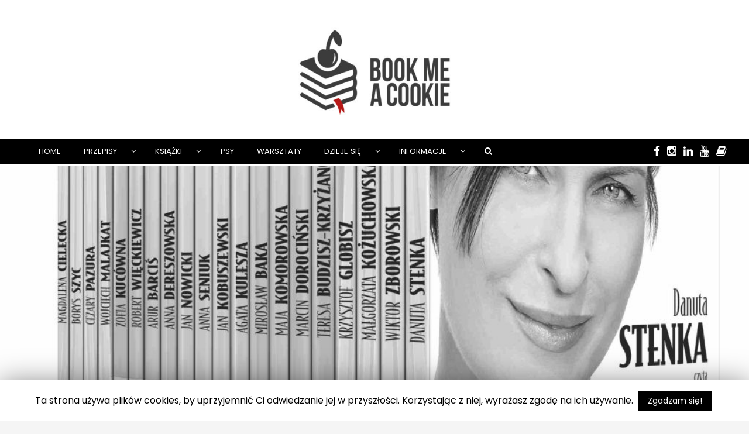

--- FILE ---
content_type: text/html; charset=UTF-8
request_url: https://blog.bookmeacookie.pl/mistrzowie-piora-i-slowa-konkurs/
body_size: 17264
content:
<!DOCTYPE html>
<!--[if IE 9]><html class="no-js ie9" lang="pl-PL"><![endif]-->
<!--[if gt IE 9]><!--><html class="no-js" lang="pl-PL"><!--<![endif]-->

<head>
	<meta name="google-site-verification" content="mwjlwwq21W48a1mySyHxGhvGYBhdNy1i7X-xxCgaN7U" />
  <meta charset="UTF-8">
  <meta name="viewport" content="width=device-width, initial-scale=1">
  <link rel="profile" href="https://gmpg.org/xfn/11">
  
	<!--[if IE 7]><link rel='stylesheet' id='css-ie-fix' href='https://blog.bookmeacookie.pl/wp-content/plugins/special-recent-posts-pro/assets/css/css-ie7-fix.css' type='text/css' media='all' /> <![endif]--><title>Mistrzowie pióra i słowa. Konkurs &#8211; Book me a Cookie</title>
<link rel='dns-prefetch' href='//fonts.googleapis.com' />
<link rel='dns-prefetch' href='//s.w.org' />
<link rel="alternate" type="application/rss+xml" title="Book me a Cookie &raquo; Kanał z wpisami" href="https://blog.bookmeacookie.pl/feed/" />
<link rel="alternate" type="application/rss+xml" title="Book me a Cookie &raquo; Kanał z komentarzami" href="https://blog.bookmeacookie.pl/comments/feed/" />
<link rel="alternate" type="application/rss+xml" title="Book me a Cookie &raquo; Mistrzowie pióra i słowa. Konkurs Kanał z komentarzami" href="https://blog.bookmeacookie.pl/mistrzowie-piora-i-slowa-konkurs/feed/" />
		<script type="text/javascript">
			window._wpemojiSettings = {"baseUrl":"https:\/\/s.w.org\/images\/core\/emoji\/12.0.0-1\/72x72\/","ext":".png","svgUrl":"https:\/\/s.w.org\/images\/core\/emoji\/12.0.0-1\/svg\/","svgExt":".svg","source":{"concatemoji":"https:\/\/blog.bookmeacookie.pl\/wp-includes\/js\/wp-emoji-release.min.js?ver=5.2.21"}};
			!function(e,a,t){var n,r,o,i=a.createElement("canvas"),p=i.getContext&&i.getContext("2d");function s(e,t){var a=String.fromCharCode;p.clearRect(0,0,i.width,i.height),p.fillText(a.apply(this,e),0,0);e=i.toDataURL();return p.clearRect(0,0,i.width,i.height),p.fillText(a.apply(this,t),0,0),e===i.toDataURL()}function c(e){var t=a.createElement("script");t.src=e,t.defer=t.type="text/javascript",a.getElementsByTagName("head")[0].appendChild(t)}for(o=Array("flag","emoji"),t.supports={everything:!0,everythingExceptFlag:!0},r=0;r<o.length;r++)t.supports[o[r]]=function(e){if(!p||!p.fillText)return!1;switch(p.textBaseline="top",p.font="600 32px Arial",e){case"flag":return s([55356,56826,55356,56819],[55356,56826,8203,55356,56819])?!1:!s([55356,57332,56128,56423,56128,56418,56128,56421,56128,56430,56128,56423,56128,56447],[55356,57332,8203,56128,56423,8203,56128,56418,8203,56128,56421,8203,56128,56430,8203,56128,56423,8203,56128,56447]);case"emoji":return!s([55357,56424,55356,57342,8205,55358,56605,8205,55357,56424,55356,57340],[55357,56424,55356,57342,8203,55358,56605,8203,55357,56424,55356,57340])}return!1}(o[r]),t.supports.everything=t.supports.everything&&t.supports[o[r]],"flag"!==o[r]&&(t.supports.everythingExceptFlag=t.supports.everythingExceptFlag&&t.supports[o[r]]);t.supports.everythingExceptFlag=t.supports.everythingExceptFlag&&!t.supports.flag,t.DOMReady=!1,t.readyCallback=function(){t.DOMReady=!0},t.supports.everything||(n=function(){t.readyCallback()},a.addEventListener?(a.addEventListener("DOMContentLoaded",n,!1),e.addEventListener("load",n,!1)):(e.attachEvent("onload",n),a.attachEvent("onreadystatechange",function(){"complete"===a.readyState&&t.readyCallback()})),(n=t.source||{}).concatemoji?c(n.concatemoji):n.wpemoji&&n.twemoji&&(c(n.twemoji),c(n.wpemoji)))}(window,document,window._wpemojiSettings);
		</script>
		<style type="text/css">
img.wp-smiley,
img.emoji {
	display: inline !important;
	border: none !important;
	box-shadow: none !important;
	height: 1em !important;
	width: 1em !important;
	margin: 0 .07em !important;
	vertical-align: -0.1em !important;
	background: none !important;
	padding: 0 !important;
}
</style>
	<link rel='stylesheet' id='srp-front-stylesheet-css'  href='https://blog.bookmeacookie.pl/wp-content/plugins/special-recent-posts-pro/assets/css/css-front.css?ver=5.2.21' type='text/css' media='all' />
<link rel='stylesheet' id='sb_instagram_styles-css'  href='https://blog.bookmeacookie.pl/wp-content/plugins/instagram-feed/css/sb-instagram-2-0-2.min.css?ver=2.0.2' type='text/css' media='all' />
<link rel='stylesheet' id='wp-block-library-css'  href='https://blog.bookmeacookie.pl/wp-includes/css/dist/block-library/style.min.css?ver=5.2.21' type='text/css' media='all' />
<link rel='stylesheet' id='cookie-law-info-css'  href='https://blog.bookmeacookie.pl/wp-content/plugins/cookie-law-info/public/css/cookie-law-info-public.css?ver=1.8.1' type='text/css' media='all' />
<link rel='stylesheet' id='cookie-law-info-gdpr-css'  href='https://blog.bookmeacookie.pl/wp-content/plugins/cookie-law-info/public/css/cookie-law-info-gdpr.css?ver=1.8.1' type='text/css' media='all' />
<link rel='stylesheet' id='WRT-style-css'  href='https://blog.bookmeacookie.pl/wp-content/themes/writee-mod/style.css?ver=5.2.21' type='text/css' media='all' />
<link rel='stylesheet' id='WRT-main-style-css'  href='https://blog.bookmeacookie.pl/wp-content/themes/writee-mod/assets/css/style-ltr.css?ver=5.2.21' type='text/css' media='all' />
<link rel='stylesheet' id='WRT-google_fonts-css'  href='https://fonts.googleapis.com/css?family=Open+Sans%7CPoppins&#038;display=swap&#038;ver=5.2.21' type='text/css' media='all' />
<link rel='stylesheet' id='recent-posts-widget-with-thumbnails-public-style-css'  href='https://blog.bookmeacookie.pl/wp-content/plugins/recent-posts-widget-with-thumbnails/public.css?ver=6.5.1' type='text/css' media='all' />
<script type='text/javascript' src='https://blog.bookmeacookie.pl/wp-includes/js/jquery/jquery.js?ver=1.12.4-wp'></script>
<script type='text/javascript' src='https://blog.bookmeacookie.pl/wp-includes/js/jquery/jquery-migrate.min.js?ver=1.4.1'></script>
<script type='text/javascript'>
/* <![CDATA[ */
var Cli_Data = {"nn_cookie_ids":[],"cookielist":[]};
var log_object = {"ajax_url":"https:\/\/blog.bookmeacookie.pl\/wp-admin\/admin-ajax.php"};
/* ]]> */
</script>
<script type='text/javascript' src='https://blog.bookmeacookie.pl/wp-content/plugins/cookie-law-info/public/js/cookie-law-info-public.js?ver=1.8.1'></script>
<link rel='https://api.w.org/' href='https://blog.bookmeacookie.pl/wp-json/' />
<link rel="EditURI" type="application/rsd+xml" title="RSD" href="https://blog.bookmeacookie.pl/xmlrpc.php?rsd" />
<link rel="wlwmanifest" type="application/wlwmanifest+xml" href="https://blog.bookmeacookie.pl/wp-includes/wlwmanifest.xml" /> 
<link rel='prev' title='Ceramika z Kyoto, czyli test patelni Green Pan' href='https://blog.bookmeacookie.pl/ceramika-z-kyoto-czyli-test-patelni-green-pan/' />
<link rel='next' title='Jedz, czytaj, jedz. Michael Booth – Jedz, módl się, jedz' href='https://blog.bookmeacookie.pl/jedz-czytaj-jedz/' />
<meta name="generator" content="WordPress 5.2.21" />
<link rel="canonical" href="https://blog.bookmeacookie.pl/mistrzowie-piora-i-slowa-konkurs/" />
<link rel='shortlink' href='https://blog.bookmeacookie.pl/?p=189' />
<link rel="alternate" type="application/json+oembed" href="https://blog.bookmeacookie.pl/wp-json/oembed/1.0/embed?url=https%3A%2F%2Fblog.bookmeacookie.pl%2Fmistrzowie-piora-i-slowa-konkurs%2F" />
<link rel="alternate" type="text/xml+oembed" href="https://blog.bookmeacookie.pl/wp-json/oembed/1.0/embed?url=https%3A%2F%2Fblog.bookmeacookie.pl%2Fmistrzowie-piora-i-slowa-konkurs%2F&#038;format=xml" />

        <style type="text/css" media="screen">

          div.instaemail {
            margin: 0px 5px 12px 0px;
          }
          div.instaemail a, div.instaemail a:link, div.instaemail a:visited {
            text-decoration: none;
            font-size: 14px;
            color: #ffffff;
            vertical-align: bottom;
            border: none;
          }

          .instaemail a:hover {
            cursor: pointer;
          }

          .instaemail a img  {
            border: none;
            padding:0;
            margin-right: 6px;
            box-shadow: none;
            -webkit-box-shadow: none;
            -moz-box-shadow: none;
          }

          .etp-alignleft {
            float: left;
          }
          .etp-alignright {
            float: right;
          }
          div.etp-aligncenter {
            display: block;
            margin-left: auto;
            margin-right: auto;
            text-align: center;
          }
          .instaemail a span {
            vertical-align: bottom;
          }

        </style>
        <style type="text/css" media="print">
          .instaemail {
            display: none;
          }
        </style>
            <style type="text/css" media="screen">
      div.printfriendly a, div.printfriendly a:link, div.printfriendly a:hover, div.printfriendly a:visited, div.printfriendly a:focus {
        text-decoration: none;
        border: none;
        -webkit-box-shadow:none!important;
        box-shadow:none!important;
      }
    </style>
           <style type="text/css" media="screen">
          div.printfriendly {
            margin: 0px 5px 12px 0px;
          }
          div.printfriendly a, div.printfriendly a:link, div.printfriendly a:visited {
            font-size: 14px;
            color: #858585;
          }
        </style>
		<link rel="stylesheet" href="https://blog.bookmeacookie.pl/wp-content/plugins/printfriendly/printfriendly.css" media="screen" />
        <style type="text/css" media="print">
          .printfriendly {
            display: none;
          }
        </style>
<meta property="og:title" content="Mistrzowie pióra i słowa. Konkurs" />
<meta property="og:type" content="article" />
<meta property="og:url" content="https://blog.bookmeacookie.pl/mistrzowie-piora-i-slowa-konkurs/" />
<meta property="og:description" content="Lubisz czytać? A słuchać jak Ci czytają? Bo mam do rozdania 4 audiobooki: dwie płyty &#8222;Mistrza i Małgorzaty&#8221; Bułhakowa czytanego przez Wiktora Zborowskiego oraz dwie &#8222;Pod słońcem Toskanii&#8221; Frances Mayes z głosem Danuty Stenki. Płyty są dwiema pierwszymi częściami nowej kolekcji wypuszczonej przez Agorę, a sam pomysł nie jest nowy &#8211; to kontynuacja kolekcji sprzed &hellip;" />
<meta property="og:site_name" content="Book me a Cookie" />
<meta property="og:locale" content="pl_pl" />
<meta property="og:image" content="https://blog.bookmeacookie.pl/wp-content/uploads/2012/11/aa-1.jpg" />
<link rel="pingback" href="https://blog.bookmeacookie.pl/xmlrpc.php"><style type="text/css">html, body {font-family:"Poppins";font-size:14px;line-height:1.2;}.entry-content a:not([class]), a:active, a:focus, a:hover{color:#bf9e3b}.social-navigation.theme-colors,
		.comments-area .comments-list .comment .comment-meta .comment-header .comment-reply,
		.entry .entry-header .entry-meta .entry-cat,
		.entry .entry-quote-author,
		.widget.widget_recent-post .entry-list .entry .entry-meta .entry-cat, 
		.widget.widget_popular-post .entry-list .entry .entry-meta .entry-cat, 
		.widget.widget_posts .entry-list .entry .entry-meta .entry-cat, 
		.widget.widget_recent_posts .entry .entry-meta .entry-cat, 
		.widget.widget_related_posts .entry .entry-meta .entry-cat,
		.widget.widget_categories ul li a:hover,
		.widget.widget_product_categories ul li a:hover,
		.widget.widget_archive ul li a:hover,
		.widget.widget_archives ul li a:hover,
		.widget.widget_twitter .tweets-list .tweet a,
		.widget.widget_recent_comments .recentcomments span a{ color :#bf9e3b}.widget.widget_categories ul li a:before,
		.widget.widget_product_categories ul li a:before,
		.widget.widget_archive ul li a:before, 
		.widget.widget_archives ul li a:before
		.widget.widget_archives ul li a:before {background-color: #bf9e3b }.widget.widget_tag_cloud .tagcloud a:hover {
			color:#bf9e3b;
			border-color:#bf9e3b}.pace-running .pace{background-color:#ffffff;}
	.pace-done .pace{background-color:transparent;}
	.pace {
	  -webkit-pointer-events: none;
	  pointer-events: none;

	  -webkit-user-select: none;
	  -moz-user-select: none;
	  user-select: none;

	  position: fixed;
	  top: 0;
	  left: 0;
	  width: 100%;
	  z-index:9999;

	  -webkit-transform: translate3d(0, -50px, 0);
	  -ms-transform: translate3d(0, -50px, 0);
	  transform: translate3d(0, -50px, 0);

	  -webkit-transition: -webkit-transform .5s ease-out;
	  -ms-transition: -webkit-transform .5s ease-out;
	  transition: transform .5s ease-out;
	}

	.pace.pace-active {
	  -webkit-transform: translate3d(0, 0, 0);
	  -ms-transform: translate3d(0, 0, 0);
	  transform: translate3d(0, 0, 0);
	}

	.pace .pace-progress {
	  display: block;
	  position: fixed;
	  z-index: 2000;
	  top: 0;
	  right: 100%;
	  width: 100%;
	  height: 5px;
	  background:#bf9e3b;
	  pointer-events: none;
	}
   </style><script> 
	var RTL = false;
	</script>		<script type="text/javascript">
			var cli_flush_cache=2;
		</script>
		<link rel="icon" href="https://blog.bookmeacookie.pl/wp-content/uploads/2019/11/cropped-cropped-logo-512-32x32.png" sizes="32x32" />
<link rel="icon" href="https://blog.bookmeacookie.pl/wp-content/uploads/2019/11/cropped-cropped-logo-512-192x192.png" sizes="192x192" />
<link rel="apple-touch-icon-precomposed" href="https://blog.bookmeacookie.pl/wp-content/uploads/2019/11/cropped-cropped-logo-512-180x180.png" />
<meta name="msapplication-TileImage" content="https://blog.bookmeacookie.pl/wp-content/uploads/2019/11/cropped-cropped-logo-512-270x270.png" />
		<style type="text/css" id="wp-custom-css">
			#site-description h2 {
	text-align: center;
}

#site-description h5 {
	text-align: center;
}

#site-description p {
	text-align: center;
}		</style>
		  
</head>
<body data-rsssl=1 id="site-body" class="post-template-default single single-post postid-189 single-format-standard theme-header4">
<div class="site-mobile-navigation">
	
	<div id="search-bar-mobile" class="">
		<form role="search" method="get" id="searchform2" action="https://blog.bookmeacookie.pl/">
			<div>
				<input type="text" value="" name="s" id="searchinput2" placeholder="Szukaj" />
				<input type="submit" id="searchsubmit2" value="Szukaj" />
			</div>
		</form>
	</div>

	<h3>menu</h3>

</div>


<div class="site-wrapper  shadow-wrapper">
		<header id="site-header" class="site-header">
		<div class="site-header-top">

			<!-- szukajka -->
			<div id="search-bar" class="none">
				<div class="site-container">
					<form role="search" method="get" id="searchform" action="https://blog.bookmeacookie.pl/">
						<div>
							<input type="text" value="" name="s" id="searchinput" placeholder="Szukaj" />
							<input type="submit" id="searchsubmit" value="Szukaj" />
						</div>
					</form>
				</div>
			</div>
			
			<div class="site-container">
				<div class="site-row">

					
					<div class="site-header-top-left site-column-10">
					
												<nav class="primary-navigation" id="primary-navigation">
							
							<ul id="menu-main" class=""><li id="menu-item-6408" class="menu-item menu-item-type-custom menu-item-object-custom menu-item-6408"><a href="/">Home</a></li>
<li id="menu-item-41" class="menu-item menu-item-type-taxonomy menu-item-object-category menu-item-has-children menu-item-41"><a href="https://blog.bookmeacookie.pl/category/przepisy/">Przepisy</a>
<ul class="sub-menu">
	<li id="menu-item-42" class="menu-item menu-item-type-taxonomy menu-item-object-category menu-item-42"><a href="https://blog.bookmeacookie.pl/category/przepisy/ciasta/">Ciasta</a></li>
	<li id="menu-item-43" class="menu-item menu-item-type-taxonomy menu-item-object-category menu-item-43"><a href="https://blog.bookmeacookie.pl/category/przepisy/ciasteczka/">Ciasteczka</a></li>
	<li id="menu-item-1142" class="menu-item menu-item-type-taxonomy menu-item-object-category menu-item-1142"><a href="https://blog.bookmeacookie.pl/category/przepisy/muffiny/">Muffiny</a></li>
	<li id="menu-item-1143" class="menu-item menu-item-type-taxonomy menu-item-object-category menu-item-1143"><a href="https://blog.bookmeacookie.pl/category/przepisy/pieczywo/">Buły</a></li>
	<li id="menu-item-3468" class="menu-item menu-item-type-taxonomy menu-item-object-category menu-item-3468"><a href="https://blog.bookmeacookie.pl/category/przepisy/sloiki/">Słoiki</a></li>
	<li id="menu-item-3467" class="menu-item menu-item-type-taxonomy menu-item-object-category menu-item-3467"><a href="https://blog.bookmeacookie.pl/category/przepisy/picie/">Picie</a></li>
	<li id="menu-item-1338" class="menu-item menu-item-type-taxonomy menu-item-object-category menu-item-1338"><a href="https://blog.bookmeacookie.pl/category/przepisy/inne/">Konkrety</a></li>
	<li id="menu-item-1337" class="menu-item menu-item-type-taxonomy menu-item-object-category menu-item-1337"><a href="https://blog.bookmeacookie.pl/category/przepisy/know-how/">Know-how</a></li>
</ul>
</li>
<li id="menu-item-146" class="menu-item menu-item-type-taxonomy menu-item-object-category menu-item-has-children menu-item-146"><a href="https://blog.bookmeacookie.pl/category/ksiazki/">Książki</a>
<ul class="sub-menu">
	<li id="menu-item-1138" class="menu-item menu-item-type-taxonomy menu-item-object-category menu-item-1138"><a href="https://blog.bookmeacookie.pl/category/ksiazki/fikcja/">Fikcja</a></li>
	<li id="menu-item-1137" class="menu-item menu-item-type-taxonomy menu-item-object-category menu-item-1137"><a href="https://blog.bookmeacookie.pl/category/ksiazki/fakt/">Fakt</a></li>
	<li id="menu-item-1342" class="menu-item menu-item-type-taxonomy menu-item-object-category menu-item-1342"><a href="https://blog.bookmeacookie.pl/category/ksiazki/kuchnia/">Kuchnia</a></li>
	<li id="menu-item-1136" class="menu-item menu-item-type-taxonomy menu-item-object-category menu-item-1136"><a href="https://blog.bookmeacookie.pl/category/ksiazki/dzieci/">Dzieci</a></li>
</ul>
</li>
<li id="menu-item-6620" class="menu-item menu-item-type-taxonomy menu-item-object-category menu-item-6620"><a href="https://blog.bookmeacookie.pl/category/psy/">Psy</a></li>
<li id="menu-item-3459" class="menu-item menu-item-type-post_type menu-item-object-page menu-item-3459"><a href="https://blog.bookmeacookie.pl/warsztaty/">WARSZTATY</a></li>
<li id="menu-item-3463" class="menu-item menu-item-type-taxonomy menu-item-object-category menu-item-has-children menu-item-3463"><a href="https://blog.bookmeacookie.pl/category/dzieje-sie/">Dzieje się</a>
<ul class="sub-menu">
	<li id="menu-item-3464" class="menu-item menu-item-type-taxonomy menu-item-object-category menu-item-3464"><a href="https://blog.bookmeacookie.pl/category/dzieje-sie/gdzie-zjesc/">Gdzie zjeść</a></li>
	<li id="menu-item-3465" class="menu-item menu-item-type-taxonomy menu-item-object-category menu-item-3465"><a href="https://blog.bookmeacookie.pl/category/dzieje-sie/turystyka-jedzeniowa-miejsca/">Turystyka jedzeniowa</a></li>
</ul>
</li>
<li id="menu-item-37" class="menu-item menu-item-type-custom menu-item-object-custom menu-item-has-children menu-item-37"><a href="http://#">Informacje</a>
<ul class="sub-menu">
	<li id="menu-item-86" class="menu-item menu-item-type-post_type menu-item-object-page menu-item-86"><a href="https://blog.bookmeacookie.pl/informacje/kontakt/">Kontakt</a></li>
	<li id="menu-item-2752" class="menu-item menu-item-type-post_type menu-item-object-page menu-item-2752"><a href="https://blog.bookmeacookie.pl/informacje/dla-wydawnictw/">Dla wydawnictw</a></li>
	<li id="menu-item-87" class="menu-item menu-item-type-post_type menu-item-object-page menu-item-87"><a href="https://blog.bookmeacookie.pl/informacje/media/">Media</a></li>
	<li id="menu-item-88" class="menu-item menu-item-type-post_type menu-item-object-page menu-item-88"><a href="https://blog.bookmeacookie.pl/informacje/wspolpraca/">Współpraca</a></li>
	<li id="menu-item-89" class="menu-item menu-item-type-post_type menu-item-object-page menu-item-89"><a href="https://blog.bookmeacookie.pl/informacje/o-mnie/">O mnie</a></li>
</ul>
</li>
</ul>						</nav>
						<a href="https://blog.bookmeacookie.pl" class="mobile-navigation-toggle"></a>
												
					</div>
					
				</div>
			</div>
			
			<nav id="social-navigation" class="social-navigation default-colors"><ul><li><a href="https://www.facebook.com/bookmeacookie" target="_blank"><span class="fa fa-facebook"></span></a></li><li><a href="http://www.instagram.com/bookmeacookie" target="_blank"><span class="fa fa-instagram"></span></a></li><li><a href="https://www.linkedin.com/in/joanna-mentel-81b9b216/" target="_blank"><span class="fa fa-linkedin"></span></a></li><li><a href="https://www.youtube.com/channel/UCTIIH0C95RvyAs8LK_YfDhw" target="_blank"><span class="fa fa-youtube"></span></a></li><li><a href="http://lubimyczytac.pl/profil/1426/asia" target="_blank"><span class="fa fa-book"></span></a></li></ul></nav>
			

		</div>
		
		<div class="site-header-bottom">
			<div class="site-container">
				<div class="site-row">
					<div class="site-header-middle-center">
						<div class="site-brand">

							<div style="width: 30px;"></div>
							<!-- logo -->
						<a href="https://blog.bookmeacookie.pl/" style="display: flex;">
								<img
									src="https://blog.bookmeacookie.pl/wp-content/uploads/2019/09/cropped-Logo-Book-me-a-cookie-4.jpg"
									class="site-logo"
									alt="bookmeacookie logo" >
							</a>
						
							<a href="https://blog.bookmeacookie.pl/" class="mobile-navigation-toggle"></a>
						</div>
					</div>
				</div>
			</div>
		</div>
    </header><!-- / header -->	<section class="site-main with-right-sidebar ">

	<div class="main-image" style="background-image: url(https://blog.bookmeacookie.pl/wp-content/uploads/2012/11/aa-1.jpg)">
		
	</div>
	

        <div class="site-container">
            <div class="site-row">
			
				<div class="site-content  with-sidebar expand-view " id="site-content" role="main">
				<h1 class="entry-title">Mistrzowie pióra i słowa. Konkurs</h1>
				
<article id="entry-189" class="post-189 post type-post status-publish format-standard has-post-thumbnail hentry category-konkurs entry entry-center">

	

	<div class="entry-row">
		<div class="entry-full-center" style="text-align:center;">
				<div class="entry-header">

		<div class="entry-meta">
			<span class="entry-cat"><a href="https://blog.bookmeacookie.pl/category/konkurs/" rel="category tag">Konkurs</a></span>
			<span class="entry-date"><a href="https://blog.bookmeacookie.pl/2012/10/">październik 17, 2012</a></span>
		</div>
		
			</div>
			</div>
			<div id="social-mc"><ul><li class="social social--facebook"><a href="https://www.facebook.com/sharer/sharer.php?u=https://blog.bookmeacookie.pl/mistrzowie-piora-i-slowa-konkurs/" onclick="window.open(this.href, 'facebook-share','width=580,height=296');return false;"><span class="fa fa-facebook"></span> facebook</a></li><li class="social social--twitter"><a href="http://twitter.com/share?text=Mistrzowie%20pióra%20i%20słowa.%20Konkurs&#038;url=https://blog.bookmeacookie.pl/mistrzowie-piora-i-slowa-konkurs/" onclick="window.open(this.href, 'twitter-share', 'width=550,height=235');return false;"><span class="fa fa-twitter"></span> twitter</a></li><li class="social social--linkedin"><a href="https://www.linkedin.com/shareArticle?mini=true&#038;url=https://blog.bookmeacookie.pl/mistrzowie-piora-i-slowa-konkurs/&#038;title=Mistrzowie%20pióra%20i%20słowa.%20Konkurs" onclick="window.open(this.href, 'linkedIn-share', 'width=550,height=550');return false;"><span class="fa fa-linkedin"></span> linkedin</a></li><li class="social social--pinterest"><a href="#" onclick="window.open('http://pinterest.com/pin/create/button/?url=https://blog.bookmeacookie.pl/mistrzowie-piora-i-slowa-konkurs/&#038;media=https://blog.bookmeacookie.pl/wp-content/uploads/2012/11/aa-1.jpg&#038;description=Mistrzowie%20pióra%20i%20słowa.%20Konkurs', 'pinterest-share', 'width=490,height=530');return false;"><span class="fa fa-pinterest-p"></span> pinterest</a></li><li class="social social--email instaemail"><span class="fa fa-envelope"></span> <a class="instaemail" href="#" style="box-shadow: none" rel="nofollow" title="Email this page" onclick="pfEmail.init()" >EmailThis</a></li><li class="social social--print"><span class="fa fa-print"></span> <a href="#" style="outline:none;" rel="nofollow" onclick="window.print(); return false;" class="noslimstat" title="Printer Friendly, PDF & Email">Drukuj</a></li></ul></div>			
			<div class="entry-header">

			<div class="entry-content">
				
				<div class="pf-content"><div style="text-align: justify;">Lubisz czytać? A słuchać jak Ci czytają?</div>
<div style="text-align: justify;"></div>
<div style="text-align: justify;">Bo mam do rozdania 4 audiobooki: dwie płyty &#8222;Mistrza i Małgorzaty&#8221; Bułhakowa czytanego przez Wiktora Zborowskiego oraz dwie &#8222;Pod słońcem Toskanii&#8221; Frances Mayes z głosem Danuty Stenki. Płyty są dwiema pierwszymi częściami nowej kolekcji wypuszczonej przez Agorę, a sam pomysł nie jest nowy &#8211; to kontynuacja kolekcji sprzed czterech lat. Wtedy w ramach serii &#8222;Mistrzowie słowa&#8221; ukazało się 27 płyt, które można było puszczać do upadłego, żeby posłuchać aksamitnych głosów Marka Kondrada, Gustawa Holoubka, Janusza Gajosa czy Andrzeja Łapickiego.</div>
<div style="text-align: justify;"></div>
<div style="text-align: justify;"><a href="http://1.bp.blogspot.com/-sG9kmNbWdoM/UH5sZiE7cFI/AAAAAAAAF04/7cOuRfxjOFk/s1600/Zborowski_okladka+(mini).jpg"><img alt="" src="https://1.bp.blogspot.com/-sG9kmNbWdoM/UH5sZiE7cFI/AAAAAAAAF04/7cOuRfxjOFk/s200/Zborowski_okladka+(mini).jpg" width="200" height="190" border="0" /></a><a href="http://3.bp.blogspot.com/-1Ny6w-TQwB0/UH5saj23QvI/AAAAAAAAF1A/PUVU_rjvUA4/s1600/ms1.png"><img alt="" src="https://3.bp.blogspot.com/-1Ny6w-TQwB0/UH5saj23QvI/AAAAAAAAF1A/PUVU_rjvUA4/s200/ms1.png" width="200" height="186" border="0" /></a></div>
<div style="text-align: justify;">W tym roku każdy z 20 tomów kolekcji „Mistrzowie słowa ” zawiera audiobook w formacie MP3, bogato ilustrowaną książeczkę przedstawiającą sylwetkę danej aktorki czy aktora oraz informację o autorze i książce. Wśród tytułów, które mają się pojawić, będą na pewno: &#8222;Paragraf 22&#8243; w interpretacji Krzysztofa Globisza, „Wielki Gatsby&#8221; czytany przez Marcina Dorocińskiego czy „Dmuchnij pan w balonik&#8221; w wykonaniu Jana Kobuszewskiego.</div>
<div style="text-align: justify;"></div>
<div style="text-align: justify;"><img class="aligncenter  wp-image-2348" alt="Mistrzowie_Slowa_calosc (mini)" src="https://bookmeacookie.pl/wp-content/uploads/2012/10/Mistrzowie_Slowa_calosc-mini1.jpg" width="614" height="459" srcset="https://blog.bookmeacookie.pl/wp-content/uploads/2012/10/Mistrzowie_Slowa_calosc-mini1.jpg 1024w, https://blog.bookmeacookie.pl/wp-content/uploads/2012/10/Mistrzowie_Slowa_calosc-mini1-480x359.jpg 480w, https://blog.bookmeacookie.pl/wp-content/uploads/2012/10/Mistrzowie_Slowa_calosc-mini1-698x521.jpg 698w, https://blog.bookmeacookie.pl/wp-content/uploads/2012/10/Mistrzowie_Slowa_calosc-mini1-768x574.jpg 768w, https://blog.bookmeacookie.pl/wp-content/uploads/2012/10/Mistrzowie_Slowa_calosc-mini1-468x350.jpg 468w" sizes="(max-width: 614px) 100vw, 614px" /></div>
<div style="text-align: justify;"></div>
<div style="text-align: justify;"></div>
<div style="text-align: justify;"><b>Co trzeba zrobić, że dostać jednego z czterech audiobooków? </b></div>
<div style="text-align: justify;">Napisz, co sądzisz o audiobookach. Czy mają sens, czy nie? Czy to współczesna profanacja książki papierowej, czy wręcz przeciwnie, świetne udogodnienie dla zabieganych moli książkowych. Ciekawią mnie to, jakie macie opinie o literaturze w wersji audio. Słuchacie czy nie? Jesteście za czy przeciw? A może macie jakieś ulubione głosy?</div>
<div style="text-align: justify;"></div>
<div style="text-align: justify;">Opinie pozostawiajcie w komentarzach. Nie będę wybierać najlepszej, bo ciekawi mnie różnorodność Waszych odpowiedzi i nie mam zamiaru ich oceniać pod warunkiem, że będą merytoryczne (zakładam, że nie wszyscy napiszą, że taaak, kochają audiobooki i chcą jeden, a w ogóle to fajny blog). Jeśli bardziej chcecie Stenkę niż Zborowskiego albo na odwrót, dopiszcie to. I koniecznie wpisujcie swoje maile, żebym mogła się potem skontaktować ze zwycięzcami. Za tydzień robię losowanie, wyniki w środę 24 października późnym wieczorem na blogu.</div>
</div>				
			</div>
			<div class="entry-paginated-link"></div>

			<div class="entry-share">
			</div>
			
			
	<div class="entry-footer">
				
	</div>			
		</div>
	</div>
	
		<div class="entry-navigation">
				<div class="entry-previous">
			<a href="https://blog.bookmeacookie.pl/ceramika-z-kyoto-czyli-test-patelni-green-pan/" rel="prev"> Poprzedni Post</a>		</div> 
				<div class="entry-next">
			<a href="https://blog.bookmeacookie.pl/jedz-czytaj-jedz/" rel="next">Następny Post</a>		</div>
			</div><!-- .post-navigation -->
	    
</article>				<div id="comments" class="comments-area">

		
		<h2 class="comments-title">Comments <!--small>
	50</small--></h2>
    <ol class="comments-list">
          <li id="li-comment-7671" class="comment even thread-even depth-1">
      <div class="comment-img"><img alt='' src='https://secure.gravatar.com/avatar/41dc3e007986c35dc46763689fa93174?s=120&#038;d=mm&#038;r=g' srcset='https://secure.gravatar.com/avatar/41dc3e007986c35dc46763689fa93174?s=240&#038;d=mm&#038;r=g 2x' class='avatar avatar-120 photo' height='120' width='120' /> </div>      <article id="comment-7671" class="comment-meta">
        <header class="comment-header">
          <cite class="comment-author"><a href='http://www.blogger.com/profile/05348084700601092989' rel='external nofollow' class='url'>MamaKini</a></cite><div> <a href="https://blog.bookmeacookie.pl/mistrzowie-piora-i-slowa-konkurs/comment-page-5/#comment-7671" class="comment-time"><time datetime="2012-10-19T19:47:42+01:00">19 października 2012 at 19:47</time></a> </div>		  <div class="comment-reply"><a rel='nofollow' class='comment-reply-link' href='/mistrzowie-piora-i-slowa-konkurs/?replytocom=7671#respond' data-commentid="7671" data-postid="189" data-belowelement="comment-7671" data-respondelement="respond" aria-label='Odpowiedz użytkownikowi MamaKini'>Odpowiedz</a></div><!-- .reply -->
          
        </header>
                <section class="comment-content">
          <p>A!<br />Wybrałabym Stenkę&#8230;<br /><a href="mailto:malgorzata.zuczek@gmail.com">malgorzata.zuczek@gmail.com</a></p>
        </section>
      </article>
    </li><!-- #comment-## -->
    <li id="li-comment-7674" class="comment odd alt thread-odd thread-alt depth-1">
      <div class="comment-img"><img alt='' src='https://secure.gravatar.com/avatar/41dc3e007986c35dc46763689fa93174?s=120&#038;d=mm&#038;r=g' srcset='https://secure.gravatar.com/avatar/41dc3e007986c35dc46763689fa93174?s=240&#038;d=mm&#038;r=g 2x' class='avatar avatar-120 photo' height='120' width='120' /> </div>      <article id="comment-7674" class="comment-meta">
        <header class="comment-header">
          <cite class="comment-author"><a href='http://www.blogger.com/profile/05829620953759373932' rel='external nofollow' class='url'>Asiula</a></cite><div> <a href="https://blog.bookmeacookie.pl/mistrzowie-piora-i-slowa-konkurs/comment-page-5/#comment-7674" class="comment-time"><time datetime="2012-10-21T12:06:20+01:00">21 października 2012 at 12:06</time></a> </div>		  <div class="comment-reply"><a rel='nofollow' class='comment-reply-link' href='/mistrzowie-piora-i-slowa-konkurs/?replytocom=7674#respond' data-commentid="7674" data-postid="189" data-belowelement="comment-7674" data-respondelement="respond" aria-label='Odpowiedz użytkownikowi Asiula'>Odpowiedz</a></div><!-- .reply -->
          
        </header>
                <section class="comment-content">
          <p>Jak tylko na rynku pojawiły się audiobooki, puknęłam się w głowę i żachnęłam na samą myśl zastąpienia pachnących, często pożółkłych stron wersją w formacie mp3. Dla mnie poza samą czynnością czytania książek liczy się jeszcze cała z tym związana ceremonia, która nazywam zasiadanie w fotelu, pod kocem z wieeeelkim kubkiem herbaty (tej z sokiem z bzu!). Wtedy czuję, że jest wieczór, że są wakacje, że jest już po pracy. Ale właśnie praca w której spędzam często kilka godzin dziennie prowadząc samochód sprawiła, że postanowiłam sprawić sobie jakiś ciekawy audiobook. W radiu lecą wciąż te same piosenki, stacje z ciekawszym audycjami często tracą mi zasięg, więc może to jest rozwiązanie;) Chętnie posłuchałabym zarówno Danuty Stenki jak i Wiktora Zborowskiego.</p>
<p><a href="mailto:ludwiczakjoanna@gmail.com">ludwiczakjoanna@gmail.com</a></p>
        </section>
      </article>
    </li><!-- #comment-## -->
    <li id="li-comment-7680" class="comment even thread-even depth-1">
      <div class="comment-img"><img alt='' src='https://secure.gravatar.com/avatar/41dc3e007986c35dc46763689fa93174?s=120&#038;d=mm&#038;r=g' srcset='https://secure.gravatar.com/avatar/41dc3e007986c35dc46763689fa93174?s=240&#038;d=mm&#038;r=g 2x' class='avatar avatar-120 photo' height='120' width='120' /> </div>      <article id="comment-7680" class="comment-meta">
        <header class="comment-header">
          <cite class="comment-author"><a href='http://www.blogger.com/profile/00498397842228400555' rel='external nofollow' class='url'>Adam Chauturewicz</a></cite><div> <a href="https://blog.bookmeacookie.pl/mistrzowie-piora-i-slowa-konkurs/comment-page-5/#comment-7680" class="comment-time"><time datetime="2012-10-21T17:34:59+01:00">21 października 2012 at 17:34</time></a> </div>		  <div class="comment-reply"><a rel='nofollow' class='comment-reply-link' href='/mistrzowie-piora-i-slowa-konkurs/?replytocom=7680#respond' data-commentid="7680" data-postid="189" data-belowelement="comment-7680" data-respondelement="respond" aria-label='Odpowiedz użytkownikowi Adam Chauturewicz'>Odpowiedz</a></div><!-- .reply -->
          
        </header>
                <section class="comment-content">
          <p>Audiobook to jest coś na co czekałem. Uwielbiam niektóre głosy i to one sprawiają, że książki niektóre są ciekawsze niż sam czytam :) Zborowskiego chętnie posłucham, ale Stenka miała taki magiczny głos w pewnej reklamie czekoladowego produktu. <br /><a href="mailto:adamchauturewicz@gmail.com">adamchauturewicz@gmail.com</a></p>
        </section>
      </article>
    </li><!-- #comment-## -->
    <li id="li-comment-7685" class="comment odd alt thread-odd thread-alt depth-1">
      <div class="comment-img"><img alt='' src='https://secure.gravatar.com/avatar/41dc3e007986c35dc46763689fa93174?s=120&#038;d=mm&#038;r=g' srcset='https://secure.gravatar.com/avatar/41dc3e007986c35dc46763689fa93174?s=240&#038;d=mm&#038;r=g 2x' class='avatar avatar-120 photo' height='120' width='120' /> </div>      <article id="comment-7685" class="comment-meta">
        <header class="comment-header">
          <cite class="comment-author">Anonymous</cite><div> <a href="https://blog.bookmeacookie.pl/mistrzowie-piora-i-slowa-konkurs/comment-page-5/#comment-7685" class="comment-time"><time datetime="2012-10-22T22:04:31+01:00">22 października 2012 at 22:04</time></a> </div>		  <div class="comment-reply"><a rel='nofollow' class='comment-reply-link' href='/mistrzowie-piora-i-slowa-konkurs/?replytocom=7685#respond' data-commentid="7685" data-postid="189" data-belowelement="comment-7685" data-respondelement="respond" aria-label='Odpowiedz użytkownikowi Anonymous'>Odpowiedz</a></div><!-- .reply -->
          
        </header>
                <section class="comment-content">
          <p>Lubię audiobooki, bo mi jakoś nikt za bardzo nigdy nie chciał czytać;) Rodzice nie mieli czasu, babcię zaraz &#8222;bolały oczy&#8221;, no więc szybko się sama musiałam nauczyć czytać. Zatem audiobooki to takie &#8222;najlepsze zastępstwo&#8221;;) Ale tak już serio: miło jest słychać miłych głosów, interpretujących umiejętnie tekst. Uwielbiam włączyć &#8222;Trójkę&#8221; tuż przed południem, no i w sumie często jest mi &#8211; przyznam ze wstydem &#8211; obojętne, co jest czytane&#8230; Ja po prostu lubię słuchać takich aktorskich interpretacji literatury. </p>
<p>Pozdrawiam,<br />Katarzyna</p>
<p>(kazia4@gazeta.pl)</p>
        </section>
      </article>
    </li><!-- #comment-## -->
    <li id="li-comment-7688" class="comment even thread-even depth-1">
      <div class="comment-img"><img alt='' src='https://secure.gravatar.com/avatar/41dc3e007986c35dc46763689fa93174?s=120&#038;d=mm&#038;r=g' srcset='https://secure.gravatar.com/avatar/41dc3e007986c35dc46763689fa93174?s=240&#038;d=mm&#038;r=g 2x' class='avatar avatar-120 photo' height='120' width='120' /> </div>      <article id="comment-7688" class="comment-meta">
        <header class="comment-header">
          <cite class="comment-author"><a href='http://www.blogger.com/profile/01426288201893686104' rel='external nofollow' class='url'>Andrew Vysotsky</a></cite><div> <a href="https://blog.bookmeacookie.pl/mistrzowie-piora-i-slowa-konkurs/comment-page-5/#comment-7688" class="comment-time"><time datetime="2012-10-23T08:34:14+01:00">23 października 2012 at 08:34</time></a> </div>		  <div class="comment-reply"><a rel='nofollow' class='comment-reply-link' href='/mistrzowie-piora-i-slowa-konkurs/?replytocom=7688#respond' data-commentid="7688" data-postid="189" data-belowelement="comment-7688" data-respondelement="respond" aria-label='Odpowiedz użytkownikowi Andrew Vysotsky'>Odpowiedz</a></div><!-- .reply -->
          
        </header>
                <section class="comment-content">
          <p>W chwili obecnej audiobooki mogłyby dla mnie nie istnieć. Wolę czytać swoim tempem i rytmem puszczając wodze swej wyobraźni. Nawet głos lektora jest pewnym ograniczeniem. Mogłyby nie istnieć, gdyby nie to, że zdaję sobie sprawę, iż dla ludzi, którzy kiedyś pokochali książki, a teraz mają kłopot ze wzrokiem, jest to idealne wyjście. Znam taką osobę i jeśli wylosuję audiobooka, dla niej go przeznaczę, podobnie jak wszystkie inne.</p>
<p>Pozdrawiam serdecznie</p>
<p>Andrew<br />(vysotsky małpa gazeta.pl</p>
        </section>
      </article>
    </li><!-- #comment-## -->
    <li id="li-comment-7691" class="comment odd alt thread-odd thread-alt depth-1">
      <div class="comment-img"><img alt='' src='https://secure.gravatar.com/avatar/41dc3e007986c35dc46763689fa93174?s=120&#038;d=mm&#038;r=g' srcset='https://secure.gravatar.com/avatar/41dc3e007986c35dc46763689fa93174?s=240&#038;d=mm&#038;r=g 2x' class='avatar avatar-120 photo' height='120' width='120' /> </div>      <article id="comment-7691" class="comment-meta">
        <header class="comment-header">
          <cite class="comment-author"><a href='http://www.blogger.com/profile/07065841536630553371' rel='external nofollow' class='url'>joanna kasp</a></cite><div> <a href="https://blog.bookmeacookie.pl/mistrzowie-piora-i-slowa-konkurs/comment-page-5/#comment-7691" class="comment-time"><time datetime="2012-10-24T12:13:49+01:00">24 października 2012 at 12:13</time></a> </div>		  <div class="comment-reply"><a rel='nofollow' class='comment-reply-link' href='/mistrzowie-piora-i-slowa-konkurs/?replytocom=7691#respond' data-commentid="7691" data-postid="189" data-belowelement="comment-7691" data-respondelement="respond" aria-label='Odpowiedz użytkownikowi joanna kasp'>Odpowiedz</a></div><!-- .reply -->
          
        </header>
                <section class="comment-content">
          <p>Audiobooki to moje ostatnie odkrycie, które sprawiło, że po chwili zwątpienia nadal lubię swoją pracę.<br />Nie ma nic przyjemniejszego niż podczas długiej jazdy samochodem ( a moja praca tego wymaga) słuchać fascynującej opowieści snutej przez miły i wyrazisty głos. </p>
<p>Pierwszym audiobookiem, którego wysłuchałam była &#8222;Duma i uprzedzenie&#8221; czytane przez Joannę Szczepkowską. Książkę znam na wylot, jednak jej interpretacja odkryła dla mnie inne aspekty.<br />A przy &#8222;Cukierni pod Amorem&#8221; czytanej przez Annę Dereszowską, przesiadywałam w garażu długimi godzinami, bo nie mogłam przestać słuchać!</p>
<p>Jak dla mnie rewelacja na samotne godziny za kierownicą.</p>
<p>Pozdrawiam,<br />Joanna</p>
        </section>
      </article>
    </li><!-- #comment-## -->
    <li id="li-comment-7692" class="comment even thread-even depth-1">
      <div class="comment-img"><img alt='' src='https://secure.gravatar.com/avatar/41dc3e007986c35dc46763689fa93174?s=120&#038;d=mm&#038;r=g' srcset='https://secure.gravatar.com/avatar/41dc3e007986c35dc46763689fa93174?s=240&#038;d=mm&#038;r=g 2x' class='avatar avatar-120 photo' height='120' width='120' /> </div>      <article id="comment-7692" class="comment-meta">
        <header class="comment-header">
          <cite class="comment-author"><a href='http://www.blogger.com/profile/00456171169658754361' rel='external nofollow' class='url'>Magda</a></cite><div> <a href="https://blog.bookmeacookie.pl/mistrzowie-piora-i-slowa-konkurs/comment-page-5/#comment-7692" class="comment-time"><time datetime="2012-10-24T21:49:59+01:00">24 października 2012 at 21:49</time></a> </div>		  <div class="comment-reply"><a rel='nofollow' class='comment-reply-link' href='/mistrzowie-piora-i-slowa-konkurs/?replytocom=7692#respond' data-commentid="7692" data-postid="189" data-belowelement="comment-7692" data-respondelement="respond" aria-label='Odpowiedz użytkownikowi Magda'>Odpowiedz</a></div><!-- .reply -->
          
        </header>
                <section class="comment-content">
          <p>Audiobooki uwielbiam. To mój &#8222;Lek na bezsenność&#8221;. Wspaniale byłoby się przenieść jesiennym wieczorem do słonecznej Toskanii z Danutą Stenką.</p>
        </section>
      </article>
    </li><!-- #comment-## -->
    <li id="li-comment-7693" class="comment odd alt thread-odd thread-alt depth-1">
      <div class="comment-img"><img alt='' src='https://secure.gravatar.com/avatar/41dc3e007986c35dc46763689fa93174?s=120&#038;d=mm&#038;r=g' srcset='https://secure.gravatar.com/avatar/41dc3e007986c35dc46763689fa93174?s=240&#038;d=mm&#038;r=g 2x' class='avatar avatar-120 photo' height='120' width='120' /> </div>      <article id="comment-7693" class="comment-meta">
        <header class="comment-header">
          <cite class="comment-author"><a href='http://www.blogger.com/profile/07065841536630553371' rel='external nofollow' class='url'>joanna kasp</a></cite><div> <a href="https://blog.bookmeacookie.pl/mistrzowie-piora-i-slowa-konkurs/comment-page-5/#comment-7693" class="comment-time"><time datetime="2012-10-25T09:05:33+01:00">25 października 2012 at 09:05</time></a> </div>		  <div class="comment-reply"><a rel='nofollow' class='comment-reply-link' href='/mistrzowie-piora-i-slowa-konkurs/?replytocom=7693#respond' data-commentid="7693" data-postid="189" data-belowelement="comment-7693" data-respondelement="respond" aria-label='Odpowiedz użytkownikowi joanna kasp'>Odpowiedz</a></div><!-- .reply -->
          
        </header>
                <section class="comment-content">
          <p>zapomniałam wpisać maila:<br />kasperczyk123 (at) gmail.com</p>
        </section>
      </article>
    </li><!-- #comment-## -->
    <li id="li-comment-7695" class="comment even thread-even depth-1">
      <div class="comment-img"><img alt='' src='https://secure.gravatar.com/avatar/41dc3e007986c35dc46763689fa93174?s=120&#038;d=mm&#038;r=g' srcset='https://secure.gravatar.com/avatar/41dc3e007986c35dc46763689fa93174?s=240&#038;d=mm&#038;r=g 2x' class='avatar avatar-120 photo' height='120' width='120' /> </div>      <article id="comment-7695" class="comment-meta">
        <header class="comment-header">
          <cite class="comment-author">Anonymous</cite><div> <a href="https://blog.bookmeacookie.pl/mistrzowie-piora-i-slowa-konkurs/comment-page-5/#comment-7695" class="comment-time"><time datetime="2012-10-29T08:39:36+01:00">29 października 2012 at 08:39</time></a> </div>		  <div class="comment-reply"><a rel='nofollow' class='comment-reply-link' href='/mistrzowie-piora-i-slowa-konkurs/?replytocom=7695#respond' data-commentid="7695" data-postid="189" data-belowelement="comment-7695" data-respondelement="respond" aria-label='Odpowiedz użytkownikowi Anonymous'>Odpowiedz</a></div><!-- .reply -->
          
        </header>
                <section class="comment-content">
          <p>W którym miejscu można zobaczyć rozwiązanie konkursu?</p>
<p>Pozdrawiam!</p>
        </section>
      </article>
    </li><!-- #comment-## -->
    <li id="li-comment-7696" class="comment odd alt thread-odd thread-alt depth-1">
      <div class="comment-img"><img alt='' src='https://secure.gravatar.com/avatar/41dc3e007986c35dc46763689fa93174?s=120&#038;d=mm&#038;r=g' srcset='https://secure.gravatar.com/avatar/41dc3e007986c35dc46763689fa93174?s=240&#038;d=mm&#038;r=g 2x' class='avatar avatar-120 photo' height='120' width='120' /> </div>      <article id="comment-7696" class="comment-meta">
        <header class="comment-header">
          <cite class="comment-author"><a href='http://www.podrecznikowo.pl/' rel='external nofollow' class='url'>Zobacz Więcej</a></cite><div> <a href="https://blog.bookmeacookie.pl/mistrzowie-piora-i-slowa-konkurs/comment-page-5/#comment-7696" class="comment-time"><time datetime="2012-10-29T09:57:36+01:00">29 października 2012 at 09:57</time></a> </div>		  <div class="comment-reply"><a rel='nofollow' class='comment-reply-link' href='/mistrzowie-piora-i-slowa-konkurs/?replytocom=7696#respond' data-commentid="7696" data-postid="189" data-belowelement="comment-7696" data-respondelement="respond" aria-label='Odpowiedz użytkownikowi Zobacz Więcej'>Odpowiedz</a></div><!-- .reply -->
          
        </header>
                <section class="comment-content">
          <p>Na udział w konkursie już za późno, jednak właśnie te kolekcje audiobook&#8217;ów przekonały mnie, że słuchanie także sprawia przyjemność. Uwielbiam słuchać wydawnictw z tej kolekcji podczas jazdy samochodem :) Pozdrawiam!</p>
        </section>
      </article>
    </li><!-- #comment-## -->
    </ol>

        <nav id="comment-nav-below" class="navigation" role="navigation">
      <div class="nav-previous"><a href="https://blog.bookmeacookie.pl/mistrzowie-piora-i-slowa-konkurs/comment-page-4/#comments" >&larr; Older Comments</a></div>
      <div class="nav-next"></div>
    </nav>
    
    
  
  	<div id="respond" class="comment-respond">
		<h3 id="reply-title" class="comment-reply-title">Dodaj komentarz <small><a rel="nofollow" id="cancel-comment-reply-link" href="/mistrzowie-piora-i-slowa-konkurs/#respond" style="display:none;">Anuluj pisanie odpowiedzi</a></small></h3>			<form action="https://blog.bookmeacookie.pl/wp-comments-post.php" method="post" id="commentform" class="comment-form" novalidate>
				<p class="comment-notes"><span id="email-notes">Twój adres e-mail nie zostanie opublikowany.</span> Wymagane pola są oznaczone <span class="required">*</span></p><p class="comment-form-comment"><label for="comment">Komentarz</label> <textarea id="comment" name="comment" cols="45" rows="8" maxlength="65525" required="required"></textarea></p><p class="comment-form-author"><label for="author">Nazwa <span class="required">*</span></label> <input id="author" name="author" type="text" value="" size="30" maxlength="245" required='required' /></p>
<p class="comment-form-email"><label for="email">Email <span class="required">*</span></label> <input id="email" name="email" type="email" value="" size="30" maxlength="100" aria-describedby="email-notes" required='required' /></p>
<p class="comment-form-url"><label for="url">Witryna internetowa</label> <input id="url" name="url" type="url" value="" size="30" maxlength="200" /></p>
<p class="comment-form-cookies-consent"><input id="wp-comment-cookies-consent" name="wp-comment-cookies-consent" type="checkbox" value="yes" /><label for="wp-comment-cookies-consent">Zapisz moje dane, adres e-mail i witrynę w przeglądarce aby wypełnić dane podczas pisania kolejnych komentarzy.</label></p>
<div class="anr_captcha_field"><div id="anr_captcha_field_1" class="anr_captcha_field_div"></div></div><p class="form-submit"><input name="submit" type="submit" id="writty-comment-submit" class="submit" value="Wyślij" /> <input type='hidden' name='comment_post_ID' value='189' id='comment_post_ID' />
<input type='hidden' name='comment_parent' id='comment_parent' value='0' />
</p>			</form>
			</div><!-- #respond -->
	  
</div><!-- #comments -->				</div>
				
								<div class="site-sidebar" id="sidebar" role="complementary">
					<aside id="search-2" class="widget widget_search"><form role="search" method="get" id="searchform" class="search-form" action="https://blog.bookmeacookie.pl/">
	<label class="screen-reader-text" for="s">
	Search for:	</label>
	<input type="text" value="" placeholder="Search..." name="s" id="s" class="search-input" />
	<label for="searchsubmit" class="fa fa-search search-submit-icon"></label>
	<input type="submit" id="searchsubmit" value="Search" class="search-submit" />
</form></aside><aside id="wdg_specialrecentpostspro-3" class="widget widget_specialrecentpostsPro"><!-- BOF Special Recent Posts PRO Edition ver 2.5.2 --><h3 class="widget-title srp-widget-title"><a class="srp-widget-title-link" href="" title=""></a>najnowsze wpisy</h3><div class="srp-widget-container"><div id="wdg_specialrecentpostspro-3-srp-singlepost-1" class="srp-widget-singlepost srp-single-column srp-odd"><div class="srp-thumbnail-box"><a class="srp-widget-thmblink" href="https://blog.bookmeacookie.pl/rozwiazanie-klopotkowego-konkursu/" title="Rozwi&#261;zanie k&#322;opotkowego konkursu"><img src="https://blog.bookmeacookie.pl/wp-content/plugins/special-recent-posts-pro/cache/MjgwMTMwbm8xLTIzM3gzNTA=.jpg" class="srp-widget-thmb" width="280" height="130" alt="Rozwi&#261;zanie k&#322;opotkowego konkursu" /></a></div><div class="srp-content-box"><h4 class="srp-post-title"><a class="srp-post-title-link" href="https://blog.bookmeacookie.pl/rozwiazanie-klopotkowego-konkursu/" title="Rozwi&#261;zanie k&#322;opotkowego konkursu">Rozwi&#261;zanie k&#322;opotkowego konkursu</a></h4><a href="https://blog.bookmeacookie.pl/rozwiazanie-klopotkowego-konkursu/"><p class="srp-widget-category">Przejdź do wpisu »</p></a></div><div style="clear:both; height: 0px;"></div></div></a><div id="wdg_specialrecentpostspro-3-srp-singlepost-2" class="srp-widget-singlepost srp-single-column srp-even"><div class="srp-thumbnail-box"><a class="srp-widget-thmblink" href="https://blog.bookmeacookie.pl/rozwiazanie-konkursu-z-usb/" title="Rozwiazanie konkursu z USB!"><img src="https://blog.bookmeacookie.pl/wp-content/plugins/special-recent-posts-pro/cache/MjgwMTMwbm9EZXNrdG9wNC05Nzh4MzUw.jpg" class="srp-widget-thmb" width="280" height="130" alt="Rozwiazanie konkursu z USB!" /></a></div><div class="srp-content-box"><h4 class="srp-post-title"><a class="srp-post-title-link" href="https://blog.bookmeacookie.pl/rozwiazanie-konkursu-z-usb/" title="Rozwiazanie konkursu z USB!">Rozwiazanie konkursu z USB!</a></h4><a href="https://blog.bookmeacookie.pl/rozwiazanie-konkursu-z-usb/"><p class="srp-widget-category">Przejdź do wpisu »</p></a></div><div style="clear:both; height: 0px;"></div></div></a><div id="wdg_specialrecentpostspro-3-srp-singlepost-3" class="srp-widget-singlepost srp-single-column srp-odd"><div class="srp-thumbnail-box"><a class="srp-widget-thmblink" href="https://blog.bookmeacookie.pl/upiecz-swoje-klopoty-akcja-konkursiwo/" title="Upiecz swoje k&#322;opoty - akcja & konkursiwo!"><img src="https://blog.bookmeacookie.pl/wp-content/plugins/special-recent-posts-pro/cache/MjgwMTMwbm9JTUdfMjAxNDAzMDVfMTMwMzI2LTY5OHg2OTgtMzUweDM1MA==.jpg" class="srp-widget-thmb" width="280" height="130" alt="Upiecz swoje k&#322;opoty - akcja & konkursiwo!" /></a></div><div class="srp-content-box"><h4 class="srp-post-title"><a class="srp-post-title-link" href="https://blog.bookmeacookie.pl/upiecz-swoje-klopoty-akcja-konkursiwo/" title="Upiecz swoje k&#322;opoty - akcja & konkursiwo!">Upiecz swoje k&#322;opoty - akcja & konkursiwo!</a></h4><a href="https://blog.bookmeacookie.pl/upiecz-swoje-klopoty-akcja-konkursiwo/"><p class="srp-widget-category">Przejdź do wpisu »</p></a></div><div style="clear:both; height: 0px;"></div></div></a><div id="wdg_specialrecentpostspro-3-srp-singlepost-4" class="srp-widget-singlepost srp-single-column srp-even"><div class="srp-thumbnail-box"><a class="srp-widget-thmblink" href="https://blog.bookmeacookie.pl/rozwiazanie-konkursu-take-it-easy/" title='Rozwi&#261;zanie konkursu "Take it easy!"'><img src="https://blog.bookmeacookie.pl/wp-content/plugins/special-recent-posts-pro/cache/MjgwMTMwbm8xODMzMjlfNTMwMDI2MzgzNjgwOTA2XzE1ODI3MDUxMjRfbi01Mjl4MzUw.jpg" class="srp-widget-thmb" width="280" height="130" alt="Rozwi&#261;zanie konkursu "Take it easy!"" /></a></div><div class="srp-content-box"><h4 class="srp-post-title"><a class="srp-post-title-link" href="https://blog.bookmeacookie.pl/rozwiazanie-konkursu-take-it-easy/" title='Rozwi&#261;zanie konkursu "Take it easy!"'>Rozwi&#261;zanie konkursu "Take it easy!"</a></h4><a href="https://blog.bookmeacookie.pl/rozwiazanie-konkursu-take-it-easy/"><p class="srp-widget-category">Przejdź do wpisu »</p></a></div><div style="clear:both; height: 0px;"></div></div></a><div id="wdg_specialrecentpostspro-3-srp-singlepost-5" class="srp-widget-singlepost srp-single-column srp-odd"><div class="srp-thumbnail-box"><a class="srp-widget-thmblink" href="https://blog.bookmeacookie.pl/take-it-easy-konkurs-z-ogrodem-harmonii/" title="Take it easy! Konkurs z Ogrodem Harmonii"><img src="https://blog.bookmeacookie.pl/wp-content/plugins/special-recent-posts-pro/cache/MjgwMTMwbm9vZ3IlQzMlQjNkLTUyNHgzNTA=.jpg" class="srp-widget-thmb" width="280" height="130" alt="Take it easy! Konkurs z Ogrodem Harmonii" /></a></div><div class="srp-content-box"><h4 class="srp-post-title"><a class="srp-post-title-link" href="https://blog.bookmeacookie.pl/take-it-easy-konkurs-z-ogrodem-harmonii/" title="Take it easy! Konkurs z Ogrodem Harmonii">Take it easy! Konkurs z Ogrodem Harmonii</a></h4><a href="https://blog.bookmeacookie.pl/take-it-easy-konkurs-z-ogrodem-harmonii/"><p class="srp-widget-category">Przejdź do wpisu »</p></a></div><div style="clear:both; height: 0px;"></div></div></a><div style="clear:both; height: 0px;"></div></div><!-- EOF Special Recent Posts PRO Edition ver 2.5.2 --></aside>				</div>
								
			</div>
		</div>
	</section>
<footer id="site-footer" class="site-footer">
		<div class="site-footer-top">
		<div class="site-container">
			<div class="site-row">
			
				<div class="site-column-4">
					<div id="text-4" class="widget  widget_text widget-ver"><h6 class="widget-title"><span>o mnie</span></h6>			<div class="textwidget"><div class="widget-about">
<p><img src="https://scontent.cdninstagram.com/vp/c25b32bebea60b3f78d309fbd8994e0e/5E3BFFE1/t51.2885-19/s150x150/36147941_649505588754722_3541271754699702272_n.jpg?_nc_ht=scontent.cdninstagram.com" /></p>
<h3 class="name">Joanna Mentel</h3>
<p><span class="title">bloga prowadząca</span></p>
<p><span class="text">Siła tego bloga na jej ramionach spoczywa! Codzienność ubrana w zdjęcia, bo coś jeść trzeba, coś czytać wypada, a z psem ktoś musi wyjść. Niech moc bloga tego w kuchni prowadzi cię.<br />
</span></p>
<p>@: <a href="mailto:j.mentel@gmail.com">j.mentel@gmail.com</a><br />
www: <a href="http://bookmeacookie.pl">bookmeacookie.pl</a></p>
</div>
</div>
		</div>				</div>
			
				<div class="site-column-4">
					<div id="text-5" class="widget  widget_text widget-ver"><h6 class="widget-title"><span>warsztaty</span></h6>			<div class="textwidget"><p>Siła tego bloga na jej ramionach spoczywa! Jeżeli siła Twa wzrastać też chce to czytaj co pisze Ona. I niech moc bloga tego w kuchni i zabawie prowadzi Cię.</p>
<p>Siła tego bloga na jej ramionach spoczywa! Jeżeli siła Twa wzrastać też chce to czytaj co pisze Ona. I niech moc bloga tego w kuchni i zabawie prowadzi Cię.</p>
</div>
		</div>				</div>
			
				<div class="site-column-4">
					<div id="text-3" class="widget  widget_text widget-ver"><h6 class="widget-title"><span>instagram</span></h6>			<div class="textwidget">
<div id="sb_instagram" class="sbi sbi_col_3  sbi_width_resp" style="padding-bottom: 10px;width: 100%;" data-feedid="sbi_299891621#9" data-res="auto" data-cols="3" data-num="9" data-shortcode-atts="{}" >
	
    <div id="sbi_images" style="padding: 5px;">
		    </div>

	
	    <span class="sbi_resized_image_data" data-feed-id="sbi_299891621#9" data-resized="[]">
	</span>
	        <div id="sbi_mod_error">
            <span>This error message is only visible to WordPress admins</span><br />
        <p><b>Error: No posts found.</b><p>Make sure this account has posts available on instagram.com.</p>        </div>
        
</div>
</div>
		</div>				</div>
			
			</div>
		</div>
	</div>
		<div class="site-footer-bottom">
		<div class="site-container text-center">
						
			Theme by			<a href="http://www.scissorthemes.com/" traget="_blank"> Scissor Themes</a>
			Proudly powered by			<a href="https://wordpress.org/" traget="_blank"> WordPress</a>
			Prepared by: <a href="https://marekcieslar.pl" target="_blank">Marek</a>
			
		</div>
	</div>
	
</footer><!-- / footer -->
</div> <!-- / wrapper -->
<div class="site-navigation-overlay"></div>
    <script type="text/javascript">
      if (jQuery("ul li.page_item:has(ul.children)").length > 0) {
        jQuery("ul li.page_item:has(ul.children)").hover(function () {
          jQuery(this).children("a").removeAttr('href');
          jQuery(this).children("a").css('cursor', 'default');
          jQuery(this).children("a").click(function () {
            return false;
          });
        });
      }	else if (jQuery("ul li.menu-item:has(ul.sub-menu)").length > 0) {
        jQuery("ul li.menu-item:has(ul.sub-menu)").hover(function () {
          jQuery(this).children("a").removeAttr('href');
          jQuery(this).children("a").css('cursor', 'default');
          jQuery(this).children("a").click(function () {
            return false;
          });
        });
      }
    </script> 			<script type="text/javascript">
				var anr_onloadCallback = function() {
					for ( var i = 0; i < document.forms.length; i++ ) {
						var form = document.forms[i];
						var captcha_div = form.querySelector( '.anr_captcha_field_div' );

						if ( null === captcha_div )
							continue;
						captcha_div.innerHTML = '';
						( function( form ) {	
							var anr_captcha = grecaptcha.render( captcha_div,{
								'sitekey' : '6LcX-7oUAAAAALCUQBiuNkChUqGl0fI-4lmlDEZe',
								'size'  : 'normal',
								'theme' : 'light'
							});
							if ( typeof wc_checkout_params !== 'undefined' ) {
								jQuery( document.body ).on( 'checkout_error', function(){
									grecaptcha.reset(anr_captcha);
								});
							}
							if ( typeof wpcf7 !== 'undefined' ) {
								document.addEventListener( 'wpcf7submit', function() {
									grecaptcha.reset(anr_captcha);
								}, false );
							}
						})(form);
					}
				};
			</script>
						<script src="https://www.google.com/recaptcha/api.js?onload=anr_onloadCallback&#038;render=explicit"
			async defer>
			</script>
			<div id="cookie-law-info-bar"><span>Ta strona używa plików cookies, by uprzyjemnić Ci odwiedzanie jej w przyszłości. Korzystając z niej, wyrażasz zgodę na ich używanie. <a  data-cli_action="accept" id="cookie_action_close_header"  class="medium cli-plugin-button cli-plugin-main-button cookie_action_close_header cli_action_button" style="display:inline-block;  margin:5px; ">Zgadzam się!</a></span></div><div id="cookie-law-info-again" style="display:none;"><span id="cookie_hdr_showagain">Privacy & Cookies Policy</span></div><div class="cli-modal" id="cliSettingsPopup" tabindex="-1" role="dialog" aria-labelledby="cliSettingsPopup" aria-hidden="true">
  <div class="cli-modal-dialog" role="document">
    <div class="cli-modal-content cli-bar-popup">
      <button type="button" class="cli-modal-close" id="cliModalClose">
        <svg class="" viewBox="0 0 24 24"><path d="M19 6.41l-1.41-1.41-5.59 5.59-5.59-5.59-1.41 1.41 5.59 5.59-5.59 5.59 1.41 1.41 5.59-5.59 5.59 5.59 1.41-1.41-5.59-5.59z"></path><path d="M0 0h24v24h-24z" fill="none"></path></svg>
      </button>
      <div class="cli-modal-body">
        <div class="cli-container-fluid cli-tab-container">
    <div class="cli-row">
        <div class="cli-col-12 cli-align-items-stretch cli-px-0">
            <div class="cli-privacy-overview">
                <h4>Privacy Overview</h4>                                   
                <div class="cli-privacy-content">
                    <div class="cli-privacy-content-text">This website uses cookies to improve your experience while you navigate through the website. Out of these cookies, the cookies that are categorized as necessary are stored on your browser as they are essential for the working of basic functionalities of the website. We also use third-party cookies that help us analyze and understand how you use this website. These cookies will be stored in your browser only with your consent. You also have the option to opt-out of these cookies. But opting out of some of these cookies may have an effect on your browsing experience.</div>
                </div>
                <a class="cli-privacy-readmore" data-readmore-text="Show more" data-readless-text="Show less"></a>            </div>
        </div>  
        <div class="cli-col-12 cli-align-items-stretch cli-px-0 cli-tab-section-container">
            <div class="cli-tab-section cli-privacy-tab">
                <div class="cli-tab-header">
                    <a class="cli-nav-link cli-settings-mobile" >
                        Privacy Overview                    </a>
                </div>
                <div class="cli-tab-content">
                    <div class="cli-tab-pane cli-fade">
                        <p>This website uses cookies to improve your experience while you navigate through the website. Out of these cookies, the cookies that are categorized as necessary are stored on your browser as they are essential for the working of basic functionalities of the website. We also use third-party cookies that help us analyze and understand how you use this website. These cookies will be stored in your browser only with your consent. You also have the option to opt-out of these cookies. But opting out of some of these cookies may have an effect on your browsing experience.</p>
                    </div>
                </div>

            </div>
              
                            <div class="cli-tab-section">
                    <div class="cli-tab-header">
                        <a class="cli-nav-link cli-settings-mobile" data-target="necessary" data-toggle="cli-toggle-tab" >
                            Necessary 
                        </a>
                    
                    <span class="cli-necessary-caption">Always Enabled</span>                     </div>
                    <div class="cli-tab-content">
                        <div class="cli-tab-pane cli-fade" data-id="necessary">
                            <p>Necessary cookies are absolutely essential for the website to function properly. This category only includes cookies that ensures basic functionalities and security features of the website. These cookies do not store any personal information.</p>
                        </div>
                    </div>
                </div>
              
                            <div class="cli-tab-section">
                    <div class="cli-tab-header">
                        <a class="cli-nav-link cli-settings-mobile" data-target="non-necessary" data-toggle="cli-toggle-tab" >
                            Non-necessary 
                        </a>
                    <div class="cli-switch">
                        <input type="checkbox" id="checkbox-non-necessary" class="cli-user-preference-checkbox" data-id="checkbox-non-necessary" checked />
                        <label for="checkbox-non-necessary" class="cli-slider" data-cli-enable="Enabled" data-cli-disable="Disabled">Non-necessary</label>
                    </div>                    </div>
                    <div class="cli-tab-content">
                        <div class="cli-tab-pane cli-fade" data-id="non-necessary">
                            <p>Any cookies that may not be particularly necessary for the website to function and is used specifically to collect user personal data via analytics, ads, other embedded contents are termed as non-necessary cookies. It is mandatory to procure user consent prior to running these cookies on your website.</p>
                        </div>
                    </div>
                </div>
                       
        </div>
    </div> 
</div> 
      </div>
    </div>
  </div>
</div>
<div class="cli-modal-backdrop cli-fade cli-settings-overlay"></div>
<div class="cli-modal-backdrop cli-fade cli-popupbar-overlay"></div>
<script type="text/javascript">
  /* <![CDATA[ */
  cli_cookiebar_settings='{"animate_speed_hide":"500","animate_speed_show":"500","background":"#FFF","border":"#b1a6a6c2","border_on":false,"button_1_button_colour":"#000","button_1_button_hover":"#000000","button_1_link_colour":"#fff","button_1_as_button":true,"button_1_new_win":false,"button_2_button_colour":"#333","button_2_button_hover":"#292929","button_2_link_colour":"#444","button_2_as_button":false,"button_2_hidebar":false,"button_3_button_colour":"#000","button_3_button_hover":"#000000","button_3_link_colour":"#fff","button_3_as_button":true,"button_3_new_win":false,"button_4_button_colour":"#000","button_4_button_hover":"#000000","button_4_link_colour":"#62a329","button_4_as_button":false,"font_family":"inherit","header_fix":false,"notify_animate_hide":true,"notify_animate_show":false,"notify_div_id":"#cookie-law-info-bar","notify_position_horizontal":"right","notify_position_vertical":"bottom","scroll_close":false,"scroll_close_reload":false,"accept_close_reload":false,"reject_close_reload":false,"showagain_tab":true,"showagain_background":"#fff","showagain_border":"#000","showagain_div_id":"#cookie-law-info-again","showagain_x_position":"100px","text":"#000","show_once_yn":false,"show_once":"10000","logging_on":false,"as_popup":false,"popup_overlay":true,"bar_heading_text":"","cookie_bar_as":"banner","popup_showagain_position":"bottom-right","widget_position":"left"}';
  /* ]]> */
</script><!-- Instagram Feed JS -->
<script type="text/javascript">
var sbiajaxurl = "https://blog.bookmeacookie.pl/wp-admin/admin-ajax.php";
</script>
      <script type="text/javascript">

          var pfHeaderImgUrl = '';
          var pfHeaderTagline = '';
          var pfdisableClickToDel = '0';
          var pfImagesSize = 'full-size';
          var pfImageDisplayStyle = 'right';
          var pfEncodeImages = '0';
          var pfDisableEmail = '1';
          var pfDisablePDF = '0';
          var pfDisablePrint = '0';
          var pfCustomCSS = '';
          var pfPlatform = 'Wordpress';
      </script>
      <script async src='https://cdn.printfriendly.com/printfriendly.js'></script>
  <script type="text/javascript">
    // InstaEmail
	(function(){var js, pf;pf = document.createElement('script');pf.type = 'text/javascript';if('https:' == document.location.protocol){js='https://pf-cdn.printfriendly.com/javascripts/email/app.js'}else{js='http://cdn.instaemail.net/js/app.js'}pf.src=js;document.getElementsByTagName('head')[0].appendChild(pf)})();
  </script>


        <script type='text/javascript' src='https://blog.bookmeacookie.pl/wp-content/themes/writee-mod/assets/js/pace.min.js?ver=1.0.0'></script>
<script type='text/javascript' src='https://blog.bookmeacookie.pl/wp-content/themes/writee-mod/assets/js/modernizr.js?ver=1.0.0'></script>
<script type='text/javascript' src='https://blog.bookmeacookie.pl/wp-content/themes/writee-mod/assets/js/cssua.min.js?ver=1.0.0'></script>
<script type='text/javascript' src='https://blog.bookmeacookie.pl/wp-content/themes/writee-mod/assets/js/slick.min.js?ver=1.0.0'></script>
<script type='text/javascript' src='https://blog.bookmeacookie.pl/wp-content/themes/writee-mod/assets/js/jquery.fitvids.js?ver=1.0.0'></script>
<script type='text/javascript' src='https://blog.bookmeacookie.pl/wp-content/themes/writee-mod/assets/js/jquery.scrollUp.min.js?ver=1.0.0'></script>
<script type='text/javascript' src='https://blog.bookmeacookie.pl/wp-content/themes/writee-mod/assets/js/main.js?ver%5B0%5D=jquery'></script>
<script type='text/javascript'>
jQuery(document).ready(function($){
				jQuery("#site-banner-carousel").slick({ dots: true, infinite: true,slidesToShow: 1,  slidesToScroll: 1, autoplay: true,autoplaySpeed: 5000, pauseOnHover: true,
				arrows: true,prevArrow : '<span class="slick-prev"></span>',nextArrow : '<span class="slick-next"></span>',customPaging: function(slider, i) {return '<span>' + (i + 1) + '</span>';},cssEase: 'ease-in-out', easing: 'ease-in-out',lazyLoad: true,
				rtl: RTL,responsive: [{ breakpoint: 1200, settings: {	slidesToShow: 1  }}]});});
</script>
<script type='text/javascript' src='https://blog.bookmeacookie.pl/wp-includes/js/wp-embed.min.js?ver=5.2.21'></script>
<script type='text/javascript' src='https://blog.bookmeacookie.pl/wp-includes/js/comment-reply.min.js?ver=5.2.21'></script>
<script type='text/javascript'>
/* <![CDATA[ */
var sb_instagram_js_options = {"font_method":"svg","resized_url":"https:\/\/blog.bookmeacookie.pl\/wp-content\/uploads\/sb-instagram-feed-images\/","placeholder":"https:\/\/blog.bookmeacookie.pl\/wp-content\/plugins\/instagram-feed\/img\/placeholder.png"};
/* ]]> */
</script>
<script type='text/javascript' src='https://blog.bookmeacookie.pl/wp-content/plugins/instagram-feed/js/sb-instagram-2-0-1.min.js?ver=2.0.2'></script>
</body>
</html>

--- FILE ---
content_type: text/html; charset=utf-8
request_url: https://www.google.com/recaptcha/api2/anchor?ar=1&k=6LcX-7oUAAAAALCUQBiuNkChUqGl0fI-4lmlDEZe&co=aHR0cHM6Ly9ibG9nLmJvb2ttZWFjb29raWUucGw6NDQz&hl=en&v=PoyoqOPhxBO7pBk68S4YbpHZ&theme=light&size=normal&anchor-ms=20000&execute-ms=30000&cb=x8a65aq0csu7
body_size: 49234
content:
<!DOCTYPE HTML><html dir="ltr" lang="en"><head><meta http-equiv="Content-Type" content="text/html; charset=UTF-8">
<meta http-equiv="X-UA-Compatible" content="IE=edge">
<title>reCAPTCHA</title>
<style type="text/css">
/* cyrillic-ext */
@font-face {
  font-family: 'Roboto';
  font-style: normal;
  font-weight: 400;
  font-stretch: 100%;
  src: url(//fonts.gstatic.com/s/roboto/v48/KFO7CnqEu92Fr1ME7kSn66aGLdTylUAMa3GUBHMdazTgWw.woff2) format('woff2');
  unicode-range: U+0460-052F, U+1C80-1C8A, U+20B4, U+2DE0-2DFF, U+A640-A69F, U+FE2E-FE2F;
}
/* cyrillic */
@font-face {
  font-family: 'Roboto';
  font-style: normal;
  font-weight: 400;
  font-stretch: 100%;
  src: url(//fonts.gstatic.com/s/roboto/v48/KFO7CnqEu92Fr1ME7kSn66aGLdTylUAMa3iUBHMdazTgWw.woff2) format('woff2');
  unicode-range: U+0301, U+0400-045F, U+0490-0491, U+04B0-04B1, U+2116;
}
/* greek-ext */
@font-face {
  font-family: 'Roboto';
  font-style: normal;
  font-weight: 400;
  font-stretch: 100%;
  src: url(//fonts.gstatic.com/s/roboto/v48/KFO7CnqEu92Fr1ME7kSn66aGLdTylUAMa3CUBHMdazTgWw.woff2) format('woff2');
  unicode-range: U+1F00-1FFF;
}
/* greek */
@font-face {
  font-family: 'Roboto';
  font-style: normal;
  font-weight: 400;
  font-stretch: 100%;
  src: url(//fonts.gstatic.com/s/roboto/v48/KFO7CnqEu92Fr1ME7kSn66aGLdTylUAMa3-UBHMdazTgWw.woff2) format('woff2');
  unicode-range: U+0370-0377, U+037A-037F, U+0384-038A, U+038C, U+038E-03A1, U+03A3-03FF;
}
/* math */
@font-face {
  font-family: 'Roboto';
  font-style: normal;
  font-weight: 400;
  font-stretch: 100%;
  src: url(//fonts.gstatic.com/s/roboto/v48/KFO7CnqEu92Fr1ME7kSn66aGLdTylUAMawCUBHMdazTgWw.woff2) format('woff2');
  unicode-range: U+0302-0303, U+0305, U+0307-0308, U+0310, U+0312, U+0315, U+031A, U+0326-0327, U+032C, U+032F-0330, U+0332-0333, U+0338, U+033A, U+0346, U+034D, U+0391-03A1, U+03A3-03A9, U+03B1-03C9, U+03D1, U+03D5-03D6, U+03F0-03F1, U+03F4-03F5, U+2016-2017, U+2034-2038, U+203C, U+2040, U+2043, U+2047, U+2050, U+2057, U+205F, U+2070-2071, U+2074-208E, U+2090-209C, U+20D0-20DC, U+20E1, U+20E5-20EF, U+2100-2112, U+2114-2115, U+2117-2121, U+2123-214F, U+2190, U+2192, U+2194-21AE, U+21B0-21E5, U+21F1-21F2, U+21F4-2211, U+2213-2214, U+2216-22FF, U+2308-230B, U+2310, U+2319, U+231C-2321, U+2336-237A, U+237C, U+2395, U+239B-23B7, U+23D0, U+23DC-23E1, U+2474-2475, U+25AF, U+25B3, U+25B7, U+25BD, U+25C1, U+25CA, U+25CC, U+25FB, U+266D-266F, U+27C0-27FF, U+2900-2AFF, U+2B0E-2B11, U+2B30-2B4C, U+2BFE, U+3030, U+FF5B, U+FF5D, U+1D400-1D7FF, U+1EE00-1EEFF;
}
/* symbols */
@font-face {
  font-family: 'Roboto';
  font-style: normal;
  font-weight: 400;
  font-stretch: 100%;
  src: url(//fonts.gstatic.com/s/roboto/v48/KFO7CnqEu92Fr1ME7kSn66aGLdTylUAMaxKUBHMdazTgWw.woff2) format('woff2');
  unicode-range: U+0001-000C, U+000E-001F, U+007F-009F, U+20DD-20E0, U+20E2-20E4, U+2150-218F, U+2190, U+2192, U+2194-2199, U+21AF, U+21E6-21F0, U+21F3, U+2218-2219, U+2299, U+22C4-22C6, U+2300-243F, U+2440-244A, U+2460-24FF, U+25A0-27BF, U+2800-28FF, U+2921-2922, U+2981, U+29BF, U+29EB, U+2B00-2BFF, U+4DC0-4DFF, U+FFF9-FFFB, U+10140-1018E, U+10190-1019C, U+101A0, U+101D0-101FD, U+102E0-102FB, U+10E60-10E7E, U+1D2C0-1D2D3, U+1D2E0-1D37F, U+1F000-1F0FF, U+1F100-1F1AD, U+1F1E6-1F1FF, U+1F30D-1F30F, U+1F315, U+1F31C, U+1F31E, U+1F320-1F32C, U+1F336, U+1F378, U+1F37D, U+1F382, U+1F393-1F39F, U+1F3A7-1F3A8, U+1F3AC-1F3AF, U+1F3C2, U+1F3C4-1F3C6, U+1F3CA-1F3CE, U+1F3D4-1F3E0, U+1F3ED, U+1F3F1-1F3F3, U+1F3F5-1F3F7, U+1F408, U+1F415, U+1F41F, U+1F426, U+1F43F, U+1F441-1F442, U+1F444, U+1F446-1F449, U+1F44C-1F44E, U+1F453, U+1F46A, U+1F47D, U+1F4A3, U+1F4B0, U+1F4B3, U+1F4B9, U+1F4BB, U+1F4BF, U+1F4C8-1F4CB, U+1F4D6, U+1F4DA, U+1F4DF, U+1F4E3-1F4E6, U+1F4EA-1F4ED, U+1F4F7, U+1F4F9-1F4FB, U+1F4FD-1F4FE, U+1F503, U+1F507-1F50B, U+1F50D, U+1F512-1F513, U+1F53E-1F54A, U+1F54F-1F5FA, U+1F610, U+1F650-1F67F, U+1F687, U+1F68D, U+1F691, U+1F694, U+1F698, U+1F6AD, U+1F6B2, U+1F6B9-1F6BA, U+1F6BC, U+1F6C6-1F6CF, U+1F6D3-1F6D7, U+1F6E0-1F6EA, U+1F6F0-1F6F3, U+1F6F7-1F6FC, U+1F700-1F7FF, U+1F800-1F80B, U+1F810-1F847, U+1F850-1F859, U+1F860-1F887, U+1F890-1F8AD, U+1F8B0-1F8BB, U+1F8C0-1F8C1, U+1F900-1F90B, U+1F93B, U+1F946, U+1F984, U+1F996, U+1F9E9, U+1FA00-1FA6F, U+1FA70-1FA7C, U+1FA80-1FA89, U+1FA8F-1FAC6, U+1FACE-1FADC, U+1FADF-1FAE9, U+1FAF0-1FAF8, U+1FB00-1FBFF;
}
/* vietnamese */
@font-face {
  font-family: 'Roboto';
  font-style: normal;
  font-weight: 400;
  font-stretch: 100%;
  src: url(//fonts.gstatic.com/s/roboto/v48/KFO7CnqEu92Fr1ME7kSn66aGLdTylUAMa3OUBHMdazTgWw.woff2) format('woff2');
  unicode-range: U+0102-0103, U+0110-0111, U+0128-0129, U+0168-0169, U+01A0-01A1, U+01AF-01B0, U+0300-0301, U+0303-0304, U+0308-0309, U+0323, U+0329, U+1EA0-1EF9, U+20AB;
}
/* latin-ext */
@font-face {
  font-family: 'Roboto';
  font-style: normal;
  font-weight: 400;
  font-stretch: 100%;
  src: url(//fonts.gstatic.com/s/roboto/v48/KFO7CnqEu92Fr1ME7kSn66aGLdTylUAMa3KUBHMdazTgWw.woff2) format('woff2');
  unicode-range: U+0100-02BA, U+02BD-02C5, U+02C7-02CC, U+02CE-02D7, U+02DD-02FF, U+0304, U+0308, U+0329, U+1D00-1DBF, U+1E00-1E9F, U+1EF2-1EFF, U+2020, U+20A0-20AB, U+20AD-20C0, U+2113, U+2C60-2C7F, U+A720-A7FF;
}
/* latin */
@font-face {
  font-family: 'Roboto';
  font-style: normal;
  font-weight: 400;
  font-stretch: 100%;
  src: url(//fonts.gstatic.com/s/roboto/v48/KFO7CnqEu92Fr1ME7kSn66aGLdTylUAMa3yUBHMdazQ.woff2) format('woff2');
  unicode-range: U+0000-00FF, U+0131, U+0152-0153, U+02BB-02BC, U+02C6, U+02DA, U+02DC, U+0304, U+0308, U+0329, U+2000-206F, U+20AC, U+2122, U+2191, U+2193, U+2212, U+2215, U+FEFF, U+FFFD;
}
/* cyrillic-ext */
@font-face {
  font-family: 'Roboto';
  font-style: normal;
  font-weight: 500;
  font-stretch: 100%;
  src: url(//fonts.gstatic.com/s/roboto/v48/KFO7CnqEu92Fr1ME7kSn66aGLdTylUAMa3GUBHMdazTgWw.woff2) format('woff2');
  unicode-range: U+0460-052F, U+1C80-1C8A, U+20B4, U+2DE0-2DFF, U+A640-A69F, U+FE2E-FE2F;
}
/* cyrillic */
@font-face {
  font-family: 'Roboto';
  font-style: normal;
  font-weight: 500;
  font-stretch: 100%;
  src: url(//fonts.gstatic.com/s/roboto/v48/KFO7CnqEu92Fr1ME7kSn66aGLdTylUAMa3iUBHMdazTgWw.woff2) format('woff2');
  unicode-range: U+0301, U+0400-045F, U+0490-0491, U+04B0-04B1, U+2116;
}
/* greek-ext */
@font-face {
  font-family: 'Roboto';
  font-style: normal;
  font-weight: 500;
  font-stretch: 100%;
  src: url(//fonts.gstatic.com/s/roboto/v48/KFO7CnqEu92Fr1ME7kSn66aGLdTylUAMa3CUBHMdazTgWw.woff2) format('woff2');
  unicode-range: U+1F00-1FFF;
}
/* greek */
@font-face {
  font-family: 'Roboto';
  font-style: normal;
  font-weight: 500;
  font-stretch: 100%;
  src: url(//fonts.gstatic.com/s/roboto/v48/KFO7CnqEu92Fr1ME7kSn66aGLdTylUAMa3-UBHMdazTgWw.woff2) format('woff2');
  unicode-range: U+0370-0377, U+037A-037F, U+0384-038A, U+038C, U+038E-03A1, U+03A3-03FF;
}
/* math */
@font-face {
  font-family: 'Roboto';
  font-style: normal;
  font-weight: 500;
  font-stretch: 100%;
  src: url(//fonts.gstatic.com/s/roboto/v48/KFO7CnqEu92Fr1ME7kSn66aGLdTylUAMawCUBHMdazTgWw.woff2) format('woff2');
  unicode-range: U+0302-0303, U+0305, U+0307-0308, U+0310, U+0312, U+0315, U+031A, U+0326-0327, U+032C, U+032F-0330, U+0332-0333, U+0338, U+033A, U+0346, U+034D, U+0391-03A1, U+03A3-03A9, U+03B1-03C9, U+03D1, U+03D5-03D6, U+03F0-03F1, U+03F4-03F5, U+2016-2017, U+2034-2038, U+203C, U+2040, U+2043, U+2047, U+2050, U+2057, U+205F, U+2070-2071, U+2074-208E, U+2090-209C, U+20D0-20DC, U+20E1, U+20E5-20EF, U+2100-2112, U+2114-2115, U+2117-2121, U+2123-214F, U+2190, U+2192, U+2194-21AE, U+21B0-21E5, U+21F1-21F2, U+21F4-2211, U+2213-2214, U+2216-22FF, U+2308-230B, U+2310, U+2319, U+231C-2321, U+2336-237A, U+237C, U+2395, U+239B-23B7, U+23D0, U+23DC-23E1, U+2474-2475, U+25AF, U+25B3, U+25B7, U+25BD, U+25C1, U+25CA, U+25CC, U+25FB, U+266D-266F, U+27C0-27FF, U+2900-2AFF, U+2B0E-2B11, U+2B30-2B4C, U+2BFE, U+3030, U+FF5B, U+FF5D, U+1D400-1D7FF, U+1EE00-1EEFF;
}
/* symbols */
@font-face {
  font-family: 'Roboto';
  font-style: normal;
  font-weight: 500;
  font-stretch: 100%;
  src: url(//fonts.gstatic.com/s/roboto/v48/KFO7CnqEu92Fr1ME7kSn66aGLdTylUAMaxKUBHMdazTgWw.woff2) format('woff2');
  unicode-range: U+0001-000C, U+000E-001F, U+007F-009F, U+20DD-20E0, U+20E2-20E4, U+2150-218F, U+2190, U+2192, U+2194-2199, U+21AF, U+21E6-21F0, U+21F3, U+2218-2219, U+2299, U+22C4-22C6, U+2300-243F, U+2440-244A, U+2460-24FF, U+25A0-27BF, U+2800-28FF, U+2921-2922, U+2981, U+29BF, U+29EB, U+2B00-2BFF, U+4DC0-4DFF, U+FFF9-FFFB, U+10140-1018E, U+10190-1019C, U+101A0, U+101D0-101FD, U+102E0-102FB, U+10E60-10E7E, U+1D2C0-1D2D3, U+1D2E0-1D37F, U+1F000-1F0FF, U+1F100-1F1AD, U+1F1E6-1F1FF, U+1F30D-1F30F, U+1F315, U+1F31C, U+1F31E, U+1F320-1F32C, U+1F336, U+1F378, U+1F37D, U+1F382, U+1F393-1F39F, U+1F3A7-1F3A8, U+1F3AC-1F3AF, U+1F3C2, U+1F3C4-1F3C6, U+1F3CA-1F3CE, U+1F3D4-1F3E0, U+1F3ED, U+1F3F1-1F3F3, U+1F3F5-1F3F7, U+1F408, U+1F415, U+1F41F, U+1F426, U+1F43F, U+1F441-1F442, U+1F444, U+1F446-1F449, U+1F44C-1F44E, U+1F453, U+1F46A, U+1F47D, U+1F4A3, U+1F4B0, U+1F4B3, U+1F4B9, U+1F4BB, U+1F4BF, U+1F4C8-1F4CB, U+1F4D6, U+1F4DA, U+1F4DF, U+1F4E3-1F4E6, U+1F4EA-1F4ED, U+1F4F7, U+1F4F9-1F4FB, U+1F4FD-1F4FE, U+1F503, U+1F507-1F50B, U+1F50D, U+1F512-1F513, U+1F53E-1F54A, U+1F54F-1F5FA, U+1F610, U+1F650-1F67F, U+1F687, U+1F68D, U+1F691, U+1F694, U+1F698, U+1F6AD, U+1F6B2, U+1F6B9-1F6BA, U+1F6BC, U+1F6C6-1F6CF, U+1F6D3-1F6D7, U+1F6E0-1F6EA, U+1F6F0-1F6F3, U+1F6F7-1F6FC, U+1F700-1F7FF, U+1F800-1F80B, U+1F810-1F847, U+1F850-1F859, U+1F860-1F887, U+1F890-1F8AD, U+1F8B0-1F8BB, U+1F8C0-1F8C1, U+1F900-1F90B, U+1F93B, U+1F946, U+1F984, U+1F996, U+1F9E9, U+1FA00-1FA6F, U+1FA70-1FA7C, U+1FA80-1FA89, U+1FA8F-1FAC6, U+1FACE-1FADC, U+1FADF-1FAE9, U+1FAF0-1FAF8, U+1FB00-1FBFF;
}
/* vietnamese */
@font-face {
  font-family: 'Roboto';
  font-style: normal;
  font-weight: 500;
  font-stretch: 100%;
  src: url(//fonts.gstatic.com/s/roboto/v48/KFO7CnqEu92Fr1ME7kSn66aGLdTylUAMa3OUBHMdazTgWw.woff2) format('woff2');
  unicode-range: U+0102-0103, U+0110-0111, U+0128-0129, U+0168-0169, U+01A0-01A1, U+01AF-01B0, U+0300-0301, U+0303-0304, U+0308-0309, U+0323, U+0329, U+1EA0-1EF9, U+20AB;
}
/* latin-ext */
@font-face {
  font-family: 'Roboto';
  font-style: normal;
  font-weight: 500;
  font-stretch: 100%;
  src: url(//fonts.gstatic.com/s/roboto/v48/KFO7CnqEu92Fr1ME7kSn66aGLdTylUAMa3KUBHMdazTgWw.woff2) format('woff2');
  unicode-range: U+0100-02BA, U+02BD-02C5, U+02C7-02CC, U+02CE-02D7, U+02DD-02FF, U+0304, U+0308, U+0329, U+1D00-1DBF, U+1E00-1E9F, U+1EF2-1EFF, U+2020, U+20A0-20AB, U+20AD-20C0, U+2113, U+2C60-2C7F, U+A720-A7FF;
}
/* latin */
@font-face {
  font-family: 'Roboto';
  font-style: normal;
  font-weight: 500;
  font-stretch: 100%;
  src: url(//fonts.gstatic.com/s/roboto/v48/KFO7CnqEu92Fr1ME7kSn66aGLdTylUAMa3yUBHMdazQ.woff2) format('woff2');
  unicode-range: U+0000-00FF, U+0131, U+0152-0153, U+02BB-02BC, U+02C6, U+02DA, U+02DC, U+0304, U+0308, U+0329, U+2000-206F, U+20AC, U+2122, U+2191, U+2193, U+2212, U+2215, U+FEFF, U+FFFD;
}
/* cyrillic-ext */
@font-face {
  font-family: 'Roboto';
  font-style: normal;
  font-weight: 900;
  font-stretch: 100%;
  src: url(//fonts.gstatic.com/s/roboto/v48/KFO7CnqEu92Fr1ME7kSn66aGLdTylUAMa3GUBHMdazTgWw.woff2) format('woff2');
  unicode-range: U+0460-052F, U+1C80-1C8A, U+20B4, U+2DE0-2DFF, U+A640-A69F, U+FE2E-FE2F;
}
/* cyrillic */
@font-face {
  font-family: 'Roboto';
  font-style: normal;
  font-weight: 900;
  font-stretch: 100%;
  src: url(//fonts.gstatic.com/s/roboto/v48/KFO7CnqEu92Fr1ME7kSn66aGLdTylUAMa3iUBHMdazTgWw.woff2) format('woff2');
  unicode-range: U+0301, U+0400-045F, U+0490-0491, U+04B0-04B1, U+2116;
}
/* greek-ext */
@font-face {
  font-family: 'Roboto';
  font-style: normal;
  font-weight: 900;
  font-stretch: 100%;
  src: url(//fonts.gstatic.com/s/roboto/v48/KFO7CnqEu92Fr1ME7kSn66aGLdTylUAMa3CUBHMdazTgWw.woff2) format('woff2');
  unicode-range: U+1F00-1FFF;
}
/* greek */
@font-face {
  font-family: 'Roboto';
  font-style: normal;
  font-weight: 900;
  font-stretch: 100%;
  src: url(//fonts.gstatic.com/s/roboto/v48/KFO7CnqEu92Fr1ME7kSn66aGLdTylUAMa3-UBHMdazTgWw.woff2) format('woff2');
  unicode-range: U+0370-0377, U+037A-037F, U+0384-038A, U+038C, U+038E-03A1, U+03A3-03FF;
}
/* math */
@font-face {
  font-family: 'Roboto';
  font-style: normal;
  font-weight: 900;
  font-stretch: 100%;
  src: url(//fonts.gstatic.com/s/roboto/v48/KFO7CnqEu92Fr1ME7kSn66aGLdTylUAMawCUBHMdazTgWw.woff2) format('woff2');
  unicode-range: U+0302-0303, U+0305, U+0307-0308, U+0310, U+0312, U+0315, U+031A, U+0326-0327, U+032C, U+032F-0330, U+0332-0333, U+0338, U+033A, U+0346, U+034D, U+0391-03A1, U+03A3-03A9, U+03B1-03C9, U+03D1, U+03D5-03D6, U+03F0-03F1, U+03F4-03F5, U+2016-2017, U+2034-2038, U+203C, U+2040, U+2043, U+2047, U+2050, U+2057, U+205F, U+2070-2071, U+2074-208E, U+2090-209C, U+20D0-20DC, U+20E1, U+20E5-20EF, U+2100-2112, U+2114-2115, U+2117-2121, U+2123-214F, U+2190, U+2192, U+2194-21AE, U+21B0-21E5, U+21F1-21F2, U+21F4-2211, U+2213-2214, U+2216-22FF, U+2308-230B, U+2310, U+2319, U+231C-2321, U+2336-237A, U+237C, U+2395, U+239B-23B7, U+23D0, U+23DC-23E1, U+2474-2475, U+25AF, U+25B3, U+25B7, U+25BD, U+25C1, U+25CA, U+25CC, U+25FB, U+266D-266F, U+27C0-27FF, U+2900-2AFF, U+2B0E-2B11, U+2B30-2B4C, U+2BFE, U+3030, U+FF5B, U+FF5D, U+1D400-1D7FF, U+1EE00-1EEFF;
}
/* symbols */
@font-face {
  font-family: 'Roboto';
  font-style: normal;
  font-weight: 900;
  font-stretch: 100%;
  src: url(//fonts.gstatic.com/s/roboto/v48/KFO7CnqEu92Fr1ME7kSn66aGLdTylUAMaxKUBHMdazTgWw.woff2) format('woff2');
  unicode-range: U+0001-000C, U+000E-001F, U+007F-009F, U+20DD-20E0, U+20E2-20E4, U+2150-218F, U+2190, U+2192, U+2194-2199, U+21AF, U+21E6-21F0, U+21F3, U+2218-2219, U+2299, U+22C4-22C6, U+2300-243F, U+2440-244A, U+2460-24FF, U+25A0-27BF, U+2800-28FF, U+2921-2922, U+2981, U+29BF, U+29EB, U+2B00-2BFF, U+4DC0-4DFF, U+FFF9-FFFB, U+10140-1018E, U+10190-1019C, U+101A0, U+101D0-101FD, U+102E0-102FB, U+10E60-10E7E, U+1D2C0-1D2D3, U+1D2E0-1D37F, U+1F000-1F0FF, U+1F100-1F1AD, U+1F1E6-1F1FF, U+1F30D-1F30F, U+1F315, U+1F31C, U+1F31E, U+1F320-1F32C, U+1F336, U+1F378, U+1F37D, U+1F382, U+1F393-1F39F, U+1F3A7-1F3A8, U+1F3AC-1F3AF, U+1F3C2, U+1F3C4-1F3C6, U+1F3CA-1F3CE, U+1F3D4-1F3E0, U+1F3ED, U+1F3F1-1F3F3, U+1F3F5-1F3F7, U+1F408, U+1F415, U+1F41F, U+1F426, U+1F43F, U+1F441-1F442, U+1F444, U+1F446-1F449, U+1F44C-1F44E, U+1F453, U+1F46A, U+1F47D, U+1F4A3, U+1F4B0, U+1F4B3, U+1F4B9, U+1F4BB, U+1F4BF, U+1F4C8-1F4CB, U+1F4D6, U+1F4DA, U+1F4DF, U+1F4E3-1F4E6, U+1F4EA-1F4ED, U+1F4F7, U+1F4F9-1F4FB, U+1F4FD-1F4FE, U+1F503, U+1F507-1F50B, U+1F50D, U+1F512-1F513, U+1F53E-1F54A, U+1F54F-1F5FA, U+1F610, U+1F650-1F67F, U+1F687, U+1F68D, U+1F691, U+1F694, U+1F698, U+1F6AD, U+1F6B2, U+1F6B9-1F6BA, U+1F6BC, U+1F6C6-1F6CF, U+1F6D3-1F6D7, U+1F6E0-1F6EA, U+1F6F0-1F6F3, U+1F6F7-1F6FC, U+1F700-1F7FF, U+1F800-1F80B, U+1F810-1F847, U+1F850-1F859, U+1F860-1F887, U+1F890-1F8AD, U+1F8B0-1F8BB, U+1F8C0-1F8C1, U+1F900-1F90B, U+1F93B, U+1F946, U+1F984, U+1F996, U+1F9E9, U+1FA00-1FA6F, U+1FA70-1FA7C, U+1FA80-1FA89, U+1FA8F-1FAC6, U+1FACE-1FADC, U+1FADF-1FAE9, U+1FAF0-1FAF8, U+1FB00-1FBFF;
}
/* vietnamese */
@font-face {
  font-family: 'Roboto';
  font-style: normal;
  font-weight: 900;
  font-stretch: 100%;
  src: url(//fonts.gstatic.com/s/roboto/v48/KFO7CnqEu92Fr1ME7kSn66aGLdTylUAMa3OUBHMdazTgWw.woff2) format('woff2');
  unicode-range: U+0102-0103, U+0110-0111, U+0128-0129, U+0168-0169, U+01A0-01A1, U+01AF-01B0, U+0300-0301, U+0303-0304, U+0308-0309, U+0323, U+0329, U+1EA0-1EF9, U+20AB;
}
/* latin-ext */
@font-face {
  font-family: 'Roboto';
  font-style: normal;
  font-weight: 900;
  font-stretch: 100%;
  src: url(//fonts.gstatic.com/s/roboto/v48/KFO7CnqEu92Fr1ME7kSn66aGLdTylUAMa3KUBHMdazTgWw.woff2) format('woff2');
  unicode-range: U+0100-02BA, U+02BD-02C5, U+02C7-02CC, U+02CE-02D7, U+02DD-02FF, U+0304, U+0308, U+0329, U+1D00-1DBF, U+1E00-1E9F, U+1EF2-1EFF, U+2020, U+20A0-20AB, U+20AD-20C0, U+2113, U+2C60-2C7F, U+A720-A7FF;
}
/* latin */
@font-face {
  font-family: 'Roboto';
  font-style: normal;
  font-weight: 900;
  font-stretch: 100%;
  src: url(//fonts.gstatic.com/s/roboto/v48/KFO7CnqEu92Fr1ME7kSn66aGLdTylUAMa3yUBHMdazQ.woff2) format('woff2');
  unicode-range: U+0000-00FF, U+0131, U+0152-0153, U+02BB-02BC, U+02C6, U+02DA, U+02DC, U+0304, U+0308, U+0329, U+2000-206F, U+20AC, U+2122, U+2191, U+2193, U+2212, U+2215, U+FEFF, U+FFFD;
}

</style>
<link rel="stylesheet" type="text/css" href="https://www.gstatic.com/recaptcha/releases/PoyoqOPhxBO7pBk68S4YbpHZ/styles__ltr.css">
<script nonce="N5C5wROBTW58z9mU6SHc7g" type="text/javascript">window['__recaptcha_api'] = 'https://www.google.com/recaptcha/api2/';</script>
<script type="text/javascript" src="https://www.gstatic.com/recaptcha/releases/PoyoqOPhxBO7pBk68S4YbpHZ/recaptcha__en.js" nonce="N5C5wROBTW58z9mU6SHc7g">
      
    </script></head>
<body><div id="rc-anchor-alert" class="rc-anchor-alert"></div>
<input type="hidden" id="recaptcha-token" value="[base64]">
<script type="text/javascript" nonce="N5C5wROBTW58z9mU6SHc7g">
      recaptcha.anchor.Main.init("[\x22ainput\x22,[\x22bgdata\x22,\x22\x22,\[base64]/[base64]/[base64]/bmV3IHJbeF0oY1swXSk6RT09Mj9uZXcgclt4XShjWzBdLGNbMV0pOkU9PTM/bmV3IHJbeF0oY1swXSxjWzFdLGNbMl0pOkU9PTQ/[base64]/[base64]/[base64]/[base64]/[base64]/[base64]/[base64]/[base64]\x22,\[base64]\\u003d\\u003d\x22,\x22XsKew4oaw6fChcO0S8OgwrF+OsKyDsK1eVJww7HDrzTDjsK/wpbCjU3Dvl/DlQoLaDItewA+fcKuwrZgwrtGIxofw6TCrQRBw63CiVN5wpAPBXLClUYpw5fCl8Kqw494D3fCqWXDs8KNLcK5wrDDjGwFIMK2wpnDhsK1I1Y1wo3CoMObd8OVwo7DsR7DkF0KbMK4wrXDmsO/YMKWwr1vw4UcOnXCtsKkDjZ8KhHCp0TDnsK0w5TCmcOtw57CicOwZMKXwoHDphTDozTDm2I5wpDDscKtScKrEcKePmkdwrM9wpA6eADDuAl4w7vCoDfCl35cwobDjSXDnUZUw5rDiGUOw48rw67DrBjCmCQ/w77CiHpjGnBtcWHDmCErH8OkTFXCqsOaW8Ocwr9UDcK9woXCtMOAw6TCpT/CnngdPCIaGl0/w6jDqxFbWCvCu2hUwpfCuMOiw6ZZA8O/[base64]/DgzLDkkvCjsO2wr9KFTTCqmM+wqZaw79Yw4tcJMOeHx1aw4fCuMKQw63CuyLCkgjCnF3ClW7CnTBhV8OvOUdCA8K4wr7DgRcBw7PCqirDgcKXJsKzFUXDmcKFw5jCpyvDsSI+w5zCqhMRQ0Fdwr9YKsOzBsK3w5PCjH7CjUzCpcKNWMKaFRpefhwWw6/DhMKLw7LCrXtqWwTDqzI4AsOgXgF7WTPDl0zDszASwqYNwqAxaMK5wrh1w4U9wrN+eMO9U3E9KyXCoVzCig8tVwApQxLDr8Kkw4k7w7LDicOQw5t/wpPCqsKZFBFmwqzCsTDCtXxjccOJcsK2wrDCmsKAwqbCoMOjXVrDrMOjb0bDnCFSaFJwwqdIwqAkw6fCisKOwrXCscKqwrEfThTDs1kHw5fCuMKjeQl4w5lVw4Zdw6bCmsKDw7rDrcO+Wx5XwrwMwo9caQbCt8K/w6YnwqZ4wr9BawLDoMKWBDcoMBvCqMKXH8OmwrDDgMOWWsKmw4IZEsK+wqwYwpfCscK4XnNfwq0Vw6VmwrEfw4/DpsKQd8KCwpByXg7CpGM5w6QLfRIEwq0jw4bDusO5wrbDg8Kkw7wHwrldDFHDncK2wpfDuEXCisOjYsKyw6XChcKndMKHCsOkdirDocK/b17Dh8KhMcObdmvCocOAd8OMw6hVQcKNw4PCg217wpcQfjsvwrHCt0jDu8O8wp7DucKnEAdcw5TDsMO1wrzCikPClhdHwrtXQ8OJfcOSwqjCusKswpbCjnfCnsOmXcKQKcKSwpDCgEFASF56WMK+RsKwNcKZwo/CusO/w6Qsw4Izw4jCuQc9wqXCuF/ClHXCu3jClE8Jw5jDsMKqEcKUwrtfa0gHw4XCo8O0AXjCsUsSwq4yw6dbAsOBRHAFZcKPHl3DpSF9wpUjwrTDrsOsK8K+J8KlwpNBw4PCmMKNf8KEecKGdsKNKm81wprCj8KsD1/Cl0TCssOeeHY7WgxHHR/CisOWOcOFw69aVMKEw4dtIVDClw/ClFTCoFDCvcOcYgrDpMKfIMKbw68ubsKGGznDqcKnNycXdMKCFTIyw641csK2RwfDrMO/wpHCnjhFf8OVcg8lwpFIw4fCvMOuPMKQQMO5w41ywqnDo8K2w4/DgHk+L8OSwrd8w67Cu0x1w7XDowrCgsKzwp4WwrrDszLDmyNJw6Nya8KDw5TClEzDiMK4wpnCpsOvw4MlPcO2wpcTPsKTa8KEe8KgwojDswJKw5ZWeVgbA0sRdx/DpcOuBzbDpMOpesOFw7zCnDTDtcK1dggeB8O/WSg0Q8ObOm7CiRpDbcOmw4vCucK4b13DiEvCo8OfwpDDncO0XcKOw6TDuSPClsKKwr5/wpN6ThfDrm9GwrVFwqNROHl+wqPCl8K4F8OCdmLDmU9ywobDrMOew6/Dg0JDwrfDusKpWsK2UAddZjvDpWUQTcK/wqDDohUDa2NUahPDinPDtwYEwpMcKGjCkTjDvE5YOsO7w6fCjGHDg8ObQnpaw5VKfmBCw6HDlcO7w4V9wp0Fw44bwqDDtDA+dlXCvBUhasKYNMK8wr/DuQvCnSvDuSchVsKzwoZ3Fx7CqcO8wpzDgwLCisOUw4XDvVdsDATDuQTCmMKDwqN3w5LDqygywrrDmlV6w57Dv2ltFsK8RcO4AsKywrpEwqrDrcORKVjDrBnDiTbCtHPDsAbDtG3Cu03CnMKBHMOcPMKmRMKGd1jCiVpEwrHCg2wFOUE/[base64]/ClcOpw6VSHxkRwr7DhDXDnMKOAkQhwpvCgsOxwqAZantLw4DDj2DDnsKywosBHcK+TsK9w6PDjWjDocKcwp5ewrhiMcOOw7k6dcK7w6PCssKDwrXCvG/DocK8wqkXwrVKwqdHQsOvw6h3wr3CihRYEmDDv8KDw4AuS2YXw7XDnE/CqcK9w6p3w6XCrx3ChyNicxbDuwjDpT90PmvCjx/[base64]/[base64]/woVhwqR2RsObGURuwp3CpMO6wp7DpjBla2DCiTIpOcKKdHfCgnvDln7CosOtIcOGw5/DnMKPXMOnfkvCiMOOwrJow68NbsOCwoTDvwjClsKnbBQJwo4DwqjCtBzDsxbCtjAFwph3NxfCg8OkwrrDqcKJQMOzwqXCnTvDlTwsOi/CiC4AZG9VwobCt8O6KcOkw7gaw5XCr3fCs8OHMUXCssKVwoXCnV0iw5lpwrHCmk/[base64]/w6LDusO8WRjDgMK7CsO4M8KdIUDDhy/DnMOEw57Do8Obw4Q/wqbDnMOAwrrCpcODWSE3DMK7wppSw5TCgXlfJUzDm3YhT8OOw4bCp8OYw7c7dMKYPMO6QMKFw6DDpCxULsOBw4fDrgTDhcORQXsowoXDh0kNQsOnIWLCucK4wp9nwotIwpXCmyJNw7XDncOfw7vDsjdrwr/[base64]/DrCnCpcOiSD3DhC7DvsKSwoVgwrQSRWLClcK1ByFWTkV5KT/DhnN5w6nDisOpZ8OaTsKafQ0Hw74PwpLDjMO5wrF/MMOBwotdYMOww6wgw4kSDiE4w5zCoMOCwrLCksKMVcOdw7I/[base64]/[base64]/CtQMiwoZ9Ej82NA93wpXDrsO4w5fChMKow6TDqR/CuGBOF8OQw4FobcK/Fk/[base64]/[base64]/DjMOGw5ZPw43DjxvDpAE+KyV1wohbw7LDmsO/woIAwpDCsAnCt8O2JsO+w7/Dq8OxUB3DgBvDu8OZwoQqaQtHw4w9woNAw5HCi3PDvi8oP8OzeThJwpLCgCvDgsOEK8KkKcKtFMKhw53CqMKRw6d+KAdyw4HDjMOIw6zClcKHw7IgbsK+BsOdw61ewq/DhDvCncKMw4TCjHDDo1dlHTfDrcOWw7oUw5fCh2TCrsONZcKvOsKnw4DDjcO/w50/wrbCiinCqsKfw7rCiT7Cg8OadcORNMOmMRDCssKDN8KXAlMLwrVqwqvCg2DCl8OWwrNFwqASBS5Rw6HDp8OGw77DkMOywobCjsKFw6oYwq5gF8K1ZcOzw53CssK/[base64]/DnW/CvMOtLcO/ZGsdwrXCp8OiwpPCsS85w77CmMKRwrEvDsOsFcOtE8OeURdtSMOcw5zCjFQgRcOeVHY8USXCjkrDssKqGFZiw6LDuXFlwr9nHRDDvCVZwpzDowHCunc/fB5Dw7PCt2N9QcOxwrRUwpXDpgFbw6PCmgUuasOWeMKoGcO0VMOOZ0bDtTxtw4/[base64]/CmcKQRxnCrgXCs8OTcTDCtwDDg8KRw6NKMcO1ZcKcIcK3XD/[base64]/wqnDgsKNw7x4wo9fRsOcBsKhEcKnNcOYw5vCisOww6XDiMKVe2A+Cyt5wp7DjcKqCl/Cqmp4BcOUKMO3w7DCj8OSAcOZeMK4wpPDmMOYwo3CisONKidQw751wrYfBcKMBcO6ZMObw4hbB8KgD1TCgH7DpcK6w7UkV1rCghTCs8KBJMOqcMO/VMOMw6NfKMKBRBwcfQnDhGTDtMKDw4hiNnLDjiRHVzkgfUkbJ8OOwpjCt8O7fsOPSA4RCkTCp8OPY8OqJMKowqMBHcOcwotnB8KOwr4yPSkkGlA8UEw7VsO/[base64]/DvMOCTVHDrlUoQsORwqDCq8KaKzdbw6pHwqkxRGUhWcO8woTDo8KAwpHCln7Cp8Ogw7lXEx3CpMKoRMKCw5rCuiAKwpbCiMOywp0OBcOywrdFeMOcID/Ct8K7Ol/DohPCtgLDs3vDqsOOw4sEw6zDjFxzCzNew7HDoUPCjB5gOEAfKcOxUsKwMFXDg8OeHjMVZmHDqmrDvsOIw4kwwrrDuMK9wpMlw7Ukw6rCiSfCrsKDVlLCuV7CqFkXw4rDj8OBwrxIc8KYw6XCmXE9w6fCuMKmwoMnwo3Ct3lFDsOUAwTDhMKXHMO/[base64]/Dv8OfTMOgJyjDjcKtXBVeJsKhwot/XDvCqnFsUMOhw5vCmMOBOMOlwpjCt1DDtsOEw5wVwq3Dv3HCkMOSw5odw6gXwqfDncOuOMKCw7QmwrHDv17Dswdbw4rDghjCvSrDoMOUVMO1c8OWXGBnwqdowq8Awq/Dn1NqQA59wpZoG8K5JlMDwq/[base64]/[base64]/Cq0TCmgHCrMObwprCqDPCiGnCisOmwo3DkcKvFsOlw759cnAEcTLCkAHCkjVGw5XDlMKWew04D8O6wq7CuFvDrQtswq/Dh0h9cMK+GF3CngXCvMK3A8O7HRjDrcOgV8KdE8KBw7jDgiIJWQLDqUY4wq5iwoHDtsKJQcKYKsKdLMOYw5LDvMO3wq9Sw5Ijw4rDvT/Csx8MeVU7w4MQw5rCtRx4Sz8zVj1Bwqg0biVlDMOdwqjCjCHCjVgyFsOkw491w5gSwqHCvsOqwp8aD0jDrsKTKw/Cj10jwpdTwrLCo8O3ZsK9w45bwrnCiWZjD8Oxw6jDmXrDkzDDpcKcw4lvwrJ3JlkZw77DmcOhw5rDtRdOw7/CuMKewrEUA0xBwrjCvD7Cvj40wrjDkCPDnzxEw7HDhkfCr1gVw6LCqWrCgMKvMsO/BcKgwpfDqUHCocOaKMONTUFOwqvDul/CgsK0w6nDucKCYsOWwojDoGQbEMKdw5jDmMObUsOPw5/CvsOFG8K9woZAw6Z1TiwDQ8O9M8Kdwrh3wqoUwpBuT0BTCGbDgxLDlcKEwpUJw4UmwqzDhXlwDHXDklwNe8OqNF93fMKsZsKTwp3CqMK2wqbDtQJ3eMObwoTCssO0WSTDujAAwp/CpMKLI8KRfH01w6rCpTgkBXcew5gTw4YiCsOuUMKCNh/Cj8KaXHzCkcKLAlvDs8OxPix9IzEqXMKCwokMCkdJwoRkAl7ChU83HSdBDGE6UwPDg8OTwo/Cv8OtesOfBW7CtibDjcKAUcKgw47DuzAHNR0pw5vCm8O7VWvDhMKYwoZKYsKew7cCwqjCiAjCksORTCtlDgIoa8KsRFosw53ChifDr2/Cr2nCrcK0wpzDrV5teRU3wpvDin5RwoVOw48TEMO3SgLDn8K1A8Ofwql2csO4w4DCvsKMBx3Di8Kcw4Biw7TCiMOpVSoBI8KFwqHDocKQwo8+F3dmKTl2wovCtcKuwqPDnMKgasO/N8OmwrXDmMOdeHRHw7ZHw5JrFX9uw77CnhDCtzluecOYw65VAH4KwqXCnsK1RWfDs2hXT3kfE8K5OcOWw7jDkMOpw4xDD8OQwo/CkcOcwrQic18OScKuw7twWcKvHQLCt0TDiWkWbcOaw4vDgU08cmYIw7nDhWgXw7TDql8qcnMBccO5AnoGw7PDsGvDkcKpX8K8woDCuklJw7t5XlZwST7Cp8K/[base64]/DsKMdcOawpN7wr7CssKPw68LFVsdCsKiGwkKIXU8woPDpWzClTpsbQRlw6nDnmgEw7vCjW8dw4bDnh/Dp8KLHMKYAFw3wqnCl8KhwpDCkMOnw4TDgsO0woHCmsKvwrTDlETDqmISw4JCwpPDlQPDjMK+AVsLdAoMw7IpYUZ7woVuE8OzJT5OdxzDnsKZw6DDrcOtw7hKw4UhwqBBSB/Du3DCnMOaWThRw5lYQ8KaKcKbwoI0M8KuwrQmwoxlWmRvw587w5llYcKDET7CqhnCjH5Nw6rDhMOCwoXCmsOjwpLDog/CmTnDu8KtVsOOw57CusOXQMKbw6TCh1Vwwo08bMKtwoouw6xmwqjChcOgAMKAwrg3wrFef3bDnsO/[base64]/[base64]/E8OKw5nCk8O/dwAGwolYP8KGI8Obw6EZSnfCpkcPYMKNIzvDlcO4NsOBw5N5C8KLwp7DnRITwqwgw6BSMcK+GyrDmcOdFcKCw6LDtcOKwpxnXGnCuw7Dkj0uw4EFw6zCgMO/fGHDjsOBCWfDpsOGWsKKUQ7CuidHw7xXwprCoiFqOcOJMD8AwoUcUsKuwrjDoGfCuGHDnCHChsOMwrjCicKxe8OENW8Hw55qVkBnQMOTREzCvcOeFsOww4glE3rDowF8HG3CgMK3w4AYZsKrVTF7w6cGwokswpU1w5nCq2XDpsKdJzgvS8OFe8OxYMK/ZUgIwrnDnkUWw6EVbjHCvMOEwpMCXW1Rw5c1woPCl8KuDMKEHRwNfGbClcKiSsOhasO/W18+NmvDg8KAVsOCw7rDkg7DlX1GSHTDt2IUY28Sw6rDsjrDrTHDgUHCmMOMwoXDlMK7BMOzecOfwrlhW1due8KWw5jCvcOlE8OkdnEnMcONw4waw6nDvH4dwqXCrsOSw6cmwq1TwoTCqyDDp1LDnFHCrcKiacKtVQtswr7DnX7DkCEqTRvCjSHCpcK+wr/DlMOYX0hJwq7Do8OqRGPClcO3w7d6w51mIsKhCcO8GcKrwpd+YcO8w75Uw7fDgAFxKTIuLcOBw4diGsOEWjYOHnIBA8KMQcO9wq0cw55iwqNXfMOgFMK/PMOgd37CpTFlw7hfw7PCmMKJSDJnZ8KjwrIQBkfDtFLCuCjDkxwRNyLCnAgsc8KSC8K1X3vDhMK3wqnCvl/DoMOiw5ZPWBNhwrRYw7/ChWxjw67DsFsUWRDDsMKdaBgZw4JWwqFhwpTCijJiw7PCjcKveyQjMTYAw6Uuwp/[base64]/[base64]/w7dpwoHDtUXDhsOEG8OwWAV+wpIQwpgPWStBwqpjw7jDgQA0w5EFesOqwrXCkMOJwoxYOsK9QwASwrEFUsO4w7XDpTrCqH0POyttwpoDw6jDgsKHw67Dt8OPw6XDkMKVJMOkwrLDoX4BPMKKEcKPwpJaw7PDj8OWVH3DrcOnFgrCt8OlVcOODCBdw5DDlgDDq0/DrMK4w7LDtMKNcXxMfsOtw7o5YkJgwqDDrjsId8Kew6rClsKXNhDDgwllQj3CnDnDk8KkwoTCvSTDl8KJw7XCnDXDkjvDrF1xbMOrFTxkH0bDvH9bblIJwrvCpMKlOHZsUA/CosObwok2OClafi/CsMOBwq/Dg8KFw6PCpCPDksOOw7/ClXplwrjDkcK5wp3Ds8KvCljDu8KZwo5Pw5gzwoPDg8Oww5Bxw6VQbx9+OMOENhbDtgPCqMOCe8OmGMKrw77Cg8OiacONw7lCVcOaJB/[base64]/Com7DhAVqw5XClcKPVHPDmDY0eU3DncOLT8KnKnzDpDLDtsKkAMKMEMOiw7rDiHcQw7rDpsKLGQcqw77Dj1HDvlVAw7RRwrDDojZ7OgPCohTChwM0CF3DmxLDvA/CtSjDg1EIBCRgElzDmS0tPV1lw5pmasOnWnshY2jDsWVBwrVXYsOHdcO/RHl1csOIwqfCr2NlJ8K8esOuQsO6w48Cw6VVw5bCglUKwoFjwobDvSXDvcO6CGLCsBwdw5vClcOMw51Dw5FNw6d7GMO6wrBAw47Doz3DlnQXTwN7wprCpcKkIsOaZ8OTcMO+w5PChUvDvV/[base64]/CnMK0aMKnVMOPwo7Dq8K6GMOdIsOLJ8OrwovCgMKmw4QNwo/Dohc9w6N4wqAxw4wewrrDoD7DpRnDgcOqwrXCgWAQwrfDvcO/OWZQwovDvTrCmijDhTvDoW5Uw5Mtw7UCwq1xEiJKLXxkfMOdBMOYwrdVw6jChWlHCxMgw5/[base64]/[base64]/MsO/w43Dpx/Dh8KbDcK6wpYVacKvw6VEwpcEaMOHZcORfmDCoXHDtVvCiMKwX8OTwr4GacKYw65aY8OAMsOfbQ/[base64]/CjMKIwrEpw4DCmggLwrQnMMKuX8Kvw4hsw63CgMKxwqzCkTVZHQbCu2NdEcKRw63DiTx7dcObGcKqwobDn2ZWMxrDucK8HQrDkCc7DcOuw4nDicK8SU/Dv0HCksKiK8ORWXzDsMOjH8Oewr7DkktNwrzCjcOHf8KoS8O/wrzCozYJGAbDk17DtAt9wrlaw5/ClMOwWcKtfcKsw5xoAj8owqTChMO4wqXCp8O1wp55AjR3WcOpGMOtwrlLYi5lwrNXw5PDncOiw7IuwpzCrCtLwpLDp2cWw5HDs8OZByXDisOWwqEQw5rDpwnDk1jDn8KewpJBwrXCuh3CjsO6wohUSsOeSC/DkcKNw7QZEsK+IsO7wqJiw6x/E8Kfw4w0w7ouNU3CpToiw7pFcRfDmgpxOVvCmBLDhxU5w5QUwpTDhUNBBcOxWsK3RB/CsMOzw7fCiEhOw5PDpcKuW8KsGMOEdAYnwpXDgMO9PMKhw4l4wr5iw7vCrDXCiBV+R2E5DsOxw4cjbMKew5jCp8OZw5kERHRQwr3DiV3CrcKrQVV9PkzCoi/Dlg4+eX92w6fDmlJQZcK/QcK5IRfCr8OYw6jDrTnCrsOAEGbDusKnwr9Gw5UIfRVjSW3DnMO5F8OQWWJRHMOTwrxLw5TDkjDDjx0TwoPCv8KVIsOHH3TDoCVow4d+w63DhMOLeB/CvWdbIsOfwqTDlsOlHsODw4/ChArDng4QDMKBUykuVcKQXMOnwqMNw69wwpbChMK+wqHCqUwpw6rCpH5ZTsOewpQwIsKYH31wW8Oyw4XDmsK2w5zCt2TChcK/wozDpFLDh13DrTnDv8OwIA/DhzPCiRHDnDZNwpBowq1GwrDDiD0zwrrCnXVMw5PDmRPClkTCpCTCoMKUw5gew47Dl8KjHjrCoXLDoTlFMXnDvsOZw6jCvsOiEsKyw7c3w4bDoj4vw4bCuVdERMKmwpnChsKCMMOewoMIwq7Du8ONZcOCwpnCjDPCl8ORBGRqTwo3w67CoBjCqsKaw7p4w4/CqMKswrnCn8KYwpY2LgZhw48Rwp57WwwCccOxD17DgEpnfsOZw7snw4AFw5jCoQLCk8OhNl/[base64]/CqzFWQ8OBw7B8w5rDncK2Qi0BIMOgVcOowrLDsMKQw4jCicOcOTrCmsOheMKSw4zDmkzCp8KjLxBOwo04wrHDuMKKw40EIcKQVX3DpMK7w5TCqXnDnsOiWMOBwrQbGEYnKSsrEGMJw6XDs8KIUQk1w6fDpm0GwqR/FcOyw6TChcOaw4DCuUUcZAEBbDpKF3Jdwr7Drz8sJcORw5tPw5bDmxRwe8O/JcK3U8KxwoHCj8KIWUBWfiDDhiMFOsORCV/[base64]/DpcKvcxRlBMKSw7zCqgF3w4bDqsKEw4bCjnElC8OlZFc3cAAbw54vaX5/QcKvw51mLnd+fmLDt8KGw5HCrcKIw6tkfTw9wrTDiHnCgAfDmcKIw78fDcKgQil2w6tlFMKewq4hHsORw7MhwoLDo0rCvsOLEsOEWsOHEsKXX8KWRsOnwpERHxfCkm/DoBsXwr1owoxnA38SKcKvZsOlFsOIKcOCa8OLwqfCgwzCiMKtwq4OfMOoNMKzwrADLMKZZsKywrHDqz84woATTx/CgMKGScOVT8OBwr5xwqLCocKgPAgfI8KZLMOgXcKPNyt9M8Kaw43CvBzDj8Kmwp8sE8KzFVsuTMOmw4/CmsOkbsKgw55bJ8OFw5QMUmTDp2nDnsOdwrxhG8Ksw4NlESYCwr0dHsKDAsOkwq5MQcK+PRw3wr3Cm8KawpJyw4TDo8KOJkrDoEvCnXICeMKbw6QjwrDCslInF0kwM0ETwqwHAG1kJcOiYmxBGnPCocOuKcKuwp/Cj8Ovw6DDvl4RPcK2w4HDrxNDYMOkw79sP0zCoj5mXGU8w5vDhsOVwrLCgkbDuzIeB8OHDg8cwqDDnANWwqPDuwTDsC9twpHDsyc4KQHDkTxDwqLDjFzCscKow5gsS8K0wqN+PinDhT/DpWd7A8Krw5kSQMOzGDo9HhUhJjjCj0BEH8KyOcKqwrNJBjAKwq8Sw5TCo2VwDMOMV8KEZzTDiw1tf8OTw7fCvcOhYsOvwoUiw7nDkwVJZnM/TsOcMXfDpMOvw74BZMOOw74EV35mw5DCosOywqrDtsObI8KzwpkBacKqwprDnD7CkcKIP8KOw6AWwrrDjh4mMh7CpcKeS1F9Q8KTGR1xQyDCuzzCscKDw5/[base64]/[base64]/ChsOLCW/DssKbccOFw4wdwqA5KlQowrl/A1/CqcKEw7jDm01JwpxQUsKCHsOjasKuwpU9VUtdw4HCkMK8XMKDw5nCo8O7ckl2R8Kvw7/Di8K7w7vCmcOiP3bCj8Oxw5PCgVbDnQPDkRAHcxnDgMOEwqxaXcKew5JkbsOWWMOCwrQyRWzCgyHCrUHDjn/Ci8OaBSzDlwUrw5PDtTXCs8OOPnFFw7PCisOkw70Cw5Z2DFFIfAJpMcKSw6Adw5YYw6/DthJkw7Ecwq9nwoEwwoLCi8KnLcOwGHNdGcKqwphXFMOvw4PDosKvw750K8OGw79SL19bX8K8dUbCqcKAwrVrw5xDw5/DosOuX8K9YETDrMOGwrckEcOTWTl5PcKTRC4IF2F6W8K9QFPChRjCrz1QOnbCoUoGwq1fwqBzw4jCvcKBw7bCr8KoQsK3MHPDn1TDqQEMCMKAdMKLFCgMw4LDoyl+V8KNw5UjwpwkwolfwpY5w6LDocOracKsTsOwPjEqwqI/wp4sw5vDimx4NHvDrUdsPUJkwqVlNCN0wqd/ZgfDvMOeICInSkoOwq3DhgdiU8O9w6MUw7LDrMOBHDdsw5PDuGBsw50WGVXChmI0MMOdw7hXw6HCrsOqecOkVw3Dpm46wpnCmsKYS31jw57DjEIUw47CnnbCtsKUwpw1BMKNwrxoHcOpCAfDm25+woNKwqYmw7DCt2nDicKrNwjDtWvDl13DgQPCgx1/[base64]/b8KCwr8Kw77DonFpwoxPw4zCh8K7w7zCsBpEw43Cj8OPCMKww4LCn8Oxw4Y7YjceHsO/UsOnNCM2wpMUL8OLwrLDux0QWgXCncO5woZDGMKCJFPDi8KcMWxUwrIow7XClWDDlVEVKUnCkcKGGMOZwpAeOld4Bxh9eMOxw4RFZMOYPcKcZwVEw7PDjcKWwqYARWfCsAnDvMKoFSdxbMKbOzzCi1XCnWZsTxE7w5rCtsKnwpvCvyTDvMO3wq4qO8KZw4HCvkbCvMK/V8KBwpEUJcOAwqrDpUDDq0DCm8KywqvCoQHDh8KYeMOLw5rCoW4wHsKUwptqbMOCbjJqR8KUw4klwqZdw6TDmGYOw4PDpSt2eWh4JMKVPnUWFkrCoEcNCUlhMScWOzjDvinDrS3CvzLCqMKQGhbDhg/Dhl9mw4nDtSkCwoMxw6jDnFXCt0x5ehHCqEgkwovDhkzDl8OzWUfDuUBowrRyN3zCgsKaw7BOw4HCpilzHTsxw5oADsOoQl/Dr8ObwqEETMKER8K/[base64]/[base64]/Cr8KVw6zCn8OVDsKMw77DvcOywqnCp2/Ch3hqwqDCk8OWwosyw6Azw63CvsKyw6VmScKNGsONasKnw6DDpmReZEcww6nCpWhwwp3CscOew7BiM8Ojw6RSw4/DusKtwphMwoIsGhtQbMK6wrRJwptFH1HDscKreh86w5VLEFjCiMKaw4sPZcOcwrvDsnFkwotGw7bDkW/DgW96wp3DohMrGGtvBlJhX8KJwrctwoI3f8OCwq0zwpkYfQTCvsO4w5tewoFbDMOuw4vDpw8IwqXDlnPDnS9/BG1xw4IrRsOnLMK7w5gJw7VsdMK5w5TCsT7Chh3Cl8KvwpzDo8OmbALDni3CqX1twqEGw4phDBY/wrLDtcOePip8IcOFwrV7bCEhwppKPG7CnnBsd8OFwqEuwr1jB8OsKMK9SEE4w5fCnw5mOxIdcsOmw6lZU8OAw43CgHMMwo3CqsO3w71jw4pdwpHCqsO+wrHDiMOBC2DDt8OJwoMAwrwEwptFw7R/[base64]/HMOELyh7wojDiEzDiMO+fi3CgMOCWk0Dw73Ck1nDjUHCqV9GwphLwqpZw6h5wpTCnx3CoA/DqgpTw5Uvw7oWw6HDi8KPw6rCs8OWEFvDhcOeRw4tw4V7wqFFwqp4w6gjNFZHw63DlcOUw6/CscK7wpsnWk5vw4p/TVHCssOawrzCqsKOwow0w4owKxJPAm1COGxXw7oTwp/CocKtw5PChBvDlMKrw4HDvntgw7Brw4dvw4jCjCTDhcKCw4nCv8Ogw7nCsSgTdsKJD8Kzw55OZcKZwr/[base64]/DhcKgwpNewo/[base64]/DpVtOBA1wwonCpMOtDT0owrzDocKlw67CpcOkGW/ChsKBaRXCuz/[base64]/Cu8OFw4Yuw518w4FewoJJwqNAKcORGcKDJ8ONVcK0w7UePsOoDcO4wo3DgX3CksO6B1bClMKzw5Fjwoo9VEljQhnCnGVOwrPCrcOnU2YFwrDCtjzDtj8zcsKUU0dGZToBPsKbelY4JcO0McKZfGjDmMOfS0PDlMKXwrpIYUfCn8Khwq7DlU/CuD7DnykAwqDDvcKxLcOeUsKPf1/DscOwRMOHw6fCujbCpSxIwrDCmMKqw6nCo2/DryPDkMO+FcK8FREbFcKpwpbDl8K0w4Rqw53Dh8OMJcKaw6xMw586dRfClsKzw5ZkDDZpwrAHLCXCtD3Duz7Cmwxcw4MTScKPwovDlzxzwotWGm/DqX/CucKiIE9iw6YoRMKwwphuW8KHwpAdGEvCt2fDrAFYwobDtsKow5k9w5l9dTzDi8OYwpvDkSEzw47CunDDh8KqCmVEwplfcsOOw6NdVcOKT8KJa8K8wpHCm8K6wrdKEMKIw7Q/NxDDiABWI13DhytzYMKpFMOkEi8Vw7YEwqnDhMO8VsOHw6TDksOLe8K2WsOaY8KRwofDvn/DpCcjRSgiwpbCgsKyK8Kkwo3CtMKoIlYURUBQH8O7UXHDiMOOd1DCmWkBYsKqwo7DoMOzw4RHVsK2LcK7w5Y1wqkBagzCjsK1w57CpMKYbSslw5ovw5DCo8K2R8KIGcOLVsKrPMK1LVgowpkJQ2UhN23Cn2Brwo/Dojdhw7x0MwJlMcOTB8KSwpk8CcKqVRQ9wrV2fMOkw4chdMO3wopWwp5uLhjDhcOYw7plO8Kyw59LY8O6GCPCs0HCjFXCtjzCmRXCmy1FSMOdfMK7w70PLUsnNMOlw6vClWk+BsOtw5RrHsK/LMOawowNw6Mewq1Cw6nDqE/Cg8OfdsKQHsOYMzvDksKBwqNSKkDDtlxGw71nw6LDp100w4whHGBRMGbChzVLCsKrLMKYw4JuV8Opw5XCmcOdwqIHOBXCqsK4wo/Di8KfWsKAAyhONnQGwoAXw6UJw4dgwrHDnjXDs8KIwrcOw6V5JcOxKh/[base64]/w6TDqmXCm013V8O9KMKqNcKWw4LDtMKBDh4swrTClMK+c0swKsKlO3bCuz0DwrQYcVNyMsOBVUTDkWHDjMOsBMO1AgjConAFRcKQfsKrw7zCsFZrXMOQwrrChsKgwqjDsggEw6dEMcKLw7I7NjrDjh9lRElNw5BRwpI5XsKJETlwMMK/KBLCkl0/[base64]/[base64]/CnU3Cm2hFVMKVw74fw5AWGQXDssOkXxnDsVQOO8KhGk3CuV7CqX/ChBNqCcOfIMOww7bCpcKiwofCpMOzG8KnwrLDj1rDmWvClDJBwrM6w5dZwodeG8Kmw7fDi8OBC8K+wrnCigLDjsK1bsOkwp7CvcKuwoDCisKHw6JPwpExw5RmRSzCuRfDmnAQSsKIXMKlbsKhw7jDujVjw610XRTClToww4kbLA/[base64]/REvCl8KtT1/[base64]/DpcKEwovCsDXCmsK+ZcKuK3tVU0E3ZsOBQ8O/w7Z9w5PCsMKQwr7DpsKvwo3CiyhRYgRhPy9fJBt/[base64]/WwjDnW/Cp3RIwo45WcKJbMOywqNOFVMTZsOJwr5iCMKgdjvDoxvDvQcEUjUyTsOlwr46W8KywqBFwp8xw7/CpH0vwoEVckHDjcOJXsOzHkTDnUpLVgzDujDCo8OEdcKKAiQPFkbDo8Oow5DDpz3CiGU5w7/CvnrDjMKlw4fDs8OEOMOEw57CrMKKYQ4TYMKRwoHDoRh5wqjCv23DlMOiIkbCug5vW1Aew73CmW3Ck8KBw4/DnEBbwq8rwohxwqE5L1nDjjjCnMKUw7vDvsOyZcKgWz44czjDn8KLABfDoXYgwrrCoHxuw5AqBXxDRDFewprCjMKyDTM6wq/CqHVqw4Ahwq3Dk8O/[base64]/DnMOHwrHCpnXCr8KhWEMnw6vDuWl+CcKSw6nDtcOac8OZIcOawprDkw1AJVvDoDTDicONwpnDuVXCnMOPCyfCvMKiw5Q4e1LCk3fDhSjDlg/CjQoEw67Dt2R3ZDUfFcKqZj9CBCrCnsORSnQUHcOjHsOrw7hfw6RkfsK9SElswoHDosKnHgDDlcKrcsK2w4Jrw6ABbgAEwq3CjhvCoShAw7AAwrUhOMKswpFCZXTClsKBPXoKw7TDjsOdw53Cn8OmwoTDtHXDrk/CpgrDrTfDisKkZjPCp1N2W8K5woV3wqvCj3/DvcKrI2DDqxzDr8O2HsKuI8OBwonCvWIMw51jwrk6AMKowrx5wrDDvFPDp8K1EkzChwYxRcOLHGfDslA/AWNiT8Kswq3CjsK2w50vd2DDgcKYYzQSwq9AEkLDsVHChcKMcMKGQsOpYsKvw7fCjCjDtFDCosKGw5N3w41cFMK5wqLCjifDp0/DpXfCvEnDlgjCj1vDlg1xQFXDjX0fdzZaKsKjShDDlcOLwpvDqsKBwoJkw4kqw6zDg3/ChDMuW8OUCAUTZRrCqcO+CjjDn8O9wqvDvhpKI1fCvsKqwrsIW8KZwppDwptwOcOgS0srPMOtw5BuBVR/wrc+T8OrwrY2wq93EsOuRkzDjMKDw4s8w5HDlMOkCMKow65iFsKKDXfDoX3ClWTCqkdVw6YcXS5cBQ/DgB0oNsOFwphqw7LCgMOxwr7CskcdHsO1R8OuWnYjFMOuw4BrwrfCpy9Lwr8wwoNlwpvCvQJxDUVwWcKnw4TDryjCmcKswpXCugPCgFHDoxw5wp/[base64]/[base64]/ChUTCmHoOwp5VRxnCg8K4w6jDsRchLDhCw65rwqNjwqFGDCrDlGrDkHVPwpBDw4khw6V/w7fDtlfDt8KuwpvDk8KvcTIaw7DDkgLDl8KrwrrCrRbCpkUkdVZPw6zCtxnCqQxgAMOrccOTw6wuKMOlwpbCrMKLEsOvAnJCDi4DasKEQ8Kxwo1gNl/CncOPwroSMCIKwp0dUBLCvkDDlnQYw4HDs8K2KQbCjAs+RcK/FcOrw7/CiyM1w69Yw4DCkTF/DcOywqXChMOPwp3DisOqwqk7GsKfwoIXwoHDkgA8cx8/[base64]/[base64]/DucK7XHQMwqt1S8OXw5d3w6VCwrbDjTDCgG3CrcOKwrnDmcKrw5DClArCrMK7w4/[base64]/Cj1LCp8OHwrHChxUpworCrl0rw5fCk28PPQDDsk7Co8Kjw7ESw6zDrcOhw6nCusKLwrFYQTIyK8KOOEkhw5PCnMKXLsOJP8OhAMKew4XCngc/C8OxdcO8wotnw5/DnDXDiTHDusK9w53Cg0Baf8KvPUE0ASbCjsOHwp8gw5XCmMKDAlPCtycHJMOaw5Zaw6AZwoRPwqHDhsKwVnvDpcKgwrTCnmvCrsKsRsO0wpBIw6PDgF/Dp8KXNsK1RltbMsKfwojCnGB9QsK0Q8OgwqlcbcOwIj4TG8OcGcO7w6rDsjlMM2YSw5XDnMK+c37Cr8KEw7HDmgLCoWbDrS/[base64]/DmcOoM8OKw7/DvcOvwohQw57Duwp+KGPClTQySUVKFkkGw6wXHcOmwptCXhjCkjHDhcOawrdXwqQxC8OWDhLDngF1LcK2YhgFw4zCscOXd8OIRlxfw5NULXLDmMOBel/ChBZJw6/ClsKFw5p5w63DpMKhD8OJYlrCumDCksOLwqjCqEIaw5/DjsKUwoLCkTA6wq4Jw7InYsKvHMKYwobDpExEw5oswqzCsSc0wqTDtsKERAzDjMObI8ONK0ESZXfDiS14wp7DgMO4WMO5wrbCicOeKl8aw7tpw6UXVsOZFsKxOBohJMOFbnJtw5lWLcK5w6fCg1lNdMKzZMOWdMOAw7MfwqMrwqTDhcO/w77ChCVLbjTCscKRw6c4w6ckJn/DgxbDtMOWDjbCv8KXwojCucK/w7DDtCMSXWgEw4BYwrTDncKswogLScKawo/DnSNMwo7CiFPDkzXDisK9w7olwq87QUZqwrRPP8KWwpAOWHvCsj3CunI8w6FjwpF5Nk/DuzjDiMKRwp16C8O2wrfCnMOJbicfw6lKbFkew48JfsKqw5V2wqZGw6srSMKkDcKvw7pDUjlVKFLCszBMNnXDusK8UsK3GcOrUMKaGUw5w4MXMhTCny/Ch8K9w63DrcOowpcSY2jDscOwDQzDkQpfMH1MJMKhMsKJWMKTw43CtSXDgMOnwoDDpGYZSix6wrzCrMKKNMO3O8K1woE6w5vCvMKtQsOmwqQnwqLCnzEEPHl7w4HDiw8wFcKvwr8KwrjDv8KjcRFtfcKeAzbDv3fDosOxU8KcBxnCv8Ozwq3DiBzCgMOhZgI/w6ZPWBXCuWACw7xUIcKbwoRAGMOjQRnCuWNKwokaw6rCgUBbwptcCMKeSBPCmiLCsyhtJk4NwqpCwofDhmlxw5lYw488BhvDtcOrQcOLw5XDgBM3fQIxIhXDlsKNw7DDs8KAwrdfXMOnMk17wprCkQRyw7rDv8KjKi/DvsK8wp8fPFvCihZKw752wpvCmHcdT8O2RX9qw6kiO8KEwq41wrVBRsOHK8O4w7Z/BgrDqm3CmsKKJ8OaO8KMNsK5w47CjcKpwrsDw53Drx8kw7LDkTXChmhLwrFPH8KOJg/CkMO6woLDg8O3ZMKfdMKdF08ewrJ7w7UFO8KSw5rDj2nCvz5jE8ONE8KfwqjDq8KMwoDCisK/wq3Dr8K4KcO6LAR2C8KAcjTDgcOMw49TVBofHyjDh8K2w4LDvgVDw61ww7c8fRbCocOSw5fCisKzwrpCKsKkwpjDg3jDvcOzRCsrwpzCu2oPHMKuw5s5w7xhTMKveV1CGUlpwoR8wovCuzVVw7/CisKTJHrDiMK8w7nCo8OAwqbCkcKvwpZgwrdTw7vDqlBnwqvDmXAGw7/DisKewo4+w4/CoT14wr/[base64]/[base64]\x22],null,[\x22conf\x22,null,\x226LcX-7oUAAAAALCUQBiuNkChUqGl0fI-4lmlDEZe\x22,0,null,null,null,1,[21,125,63,73,95,87,41,43,42,83,102,105,109,121],[1017145,884],0,null,null,null,null,0,null,0,1,700,1,null,0,\[base64]/76lBhnEnQkZnOKMAhmv8xEZ\x22,0,0,null,null,1,null,0,0,null,null,null,0],\x22https://blog.bookmeacookie.pl:443\x22,null,[1,1,1],null,null,null,0,3600,[\x22https://www.google.com/intl/en/policies/privacy/\x22,\x22https://www.google.com/intl/en/policies/terms/\x22],\x22Z9M/jr8L4YicUq7DvyN7LHXvuyoIhogBOMZwlGWIHA4\\u003d\x22,0,0,null,1,1769020287191,0,0,[174,100,120,87,163],null,[52,221,66,12,220],\x22RC-8ECfoqetRwPaHA\x22,null,null,null,null,null,\x220dAFcWeA7DeiEhLANey7kD7LkfV-zZ0MwvQY-Pnp4NpyUf8kzEu8_jllU8GhcUqqgmkk6qQTrgh6WGCoDy2S26fUAEIcKOLfMMEw\x22,1769103086909]");
    </script></body></html>

--- FILE ---
content_type: application/x-javascript
request_url: https://blog.bookmeacookie.pl/wp-content/themes/writee-mod/assets/js/main.js?ver%5B0%5D=jquery
body_size: 1375
content:
(function ($) {
	"use strict";

	/*******************************
	FitVids
	*******************************/
	function fitVidsFn() {
		$(".site-wrapper").fitVids();
	}

	/*******************************
	Mobile Navigation
	*******************************/
	function mobileNavigationFn() {
		$(".primary-navigation .menu-item-has-children > a").after('<span class="menu-item-arrow"></span>');

		$(".primary-navigation").clone().appendTo(".site-mobile-navigation");
		$(".secondary-navigation").clone().appendTo(".site-mobile-navigation");

		$(".mobile-navigation-toggle").click(function (e) {
			$("body").toggleClass("opened-site-navigation");
			e.preventDefault();
		});

		$(".site-navigation-overlay").click(function (e) {
			$("body").toggleClass("opened-site-navigation");
			e.preventDefault();
		});

		$(".site-mobile-navigation .menu-item-arrow").click(function (e) {
			if ($(this).next())
				$(this).next().slideToggle();
			e.preventDefault();
		});
	}


	/*******************************
	Global Carousel Function
	*******************************/
	function commonCarouselFn() {
		$(".carousel").each(function () {
			var ITEMS = $(this).attr("data-items");
			$(this).slick({
				slidesToShow: ITEMS,
				slidesToScroll: 1,
				prevArrow: '<span class="slick-prev"></span>',
				nextArrow: '<span class="slick-next"></span>',
				rtl: RTL,
				responsive: [
					{
						breakpoint: 1200,
						settings: {
							slidesToShow: 1
						}
					}
					// You can unslick at a given breakpoint now by adding:
					// settings: "unslick"
					// instead of a settings object
				]
			});
		});
	}

	/*******************************
	Search-animation
	*******************************/
	function searchFn() {
		$("#search-trigger,#close-search").click(function () {
			$(".site-header-search").slideToggle();
		});
	}

	function scrollTop() {

		$.scrollUp({
			scrollName: 'scrollUp',      // Element ID
			//scrollDistance: 600,         // Distance from top/bottom before showing element (px)
			scrollFrom: 'top',           // 'top' or 'bottom'
			//scrollSpeed: 300,            // Speed back to top (ms)
			//easingType: 'linear',        // Scroll to top easing (see http://easings.net/)
			animation: 'fade',           // Fade, slide, none
			//animationSpeed: 200,         // Animation speed (ms)
			//scrollTrigger: false,        // Set a custom triggering element. Can be an HTML string or jQuery object
			//scrollTarget: false,         // Set a custom target element for scrolling to. Can be element or number
			scrollText: '&#xf077;', // Text for element, can contain HTML
			scrollTitle: false,          // Set a custom <a> title if required.
			//scrollImg: false,            // Set true to use image
			activeOverlay: '#00FFFF',        // Set CSS color to display scrollUp active point, e.g '#00FFFF'
			zIndex: 9999           // Z-Index for the overlay
		});
	}

	$(document).ready(function () {
		fitVidsFn();
		mobileNavigationFn();
		commonCarouselFn();
		searchFn();
		scrollTop();
	});

})(jQuery);

(function headerFix() {
	var isFixed = false;
	var header = document.querySelector('.site-header-top');
	var hot = 284 - 44;

	function onScroll() {
		if (hot && !isFixed && hot <= window.pageYOffset) {
			isFixed = true;
			header.classList.add('fixed');
		} else if (hot && isFixed && hot > window.pageYOffset) {
			isFixed = false;
			header.classList.remove('fixed');
		}
	}
	document.addEventListener('scroll', onScroll);

	var menuMain = document.getElementById('menu-main');
	var search = document.createElement('li');
	var span = document.createElement('span');
	var searchBar = document.getElementById('search-bar');

	// create mobile search
	var isDesktopVisible = false;

	span.classList.add('fa');
	span.classList.add('fa-search');
	span.id = 'super-span';
	search.appendChild(span);
	menuMain.appendChild(search);

	search.addEventListener('click', function () {
		if (isDesktopVisible === false) {
			searchBar.classList.remove('none');
			isDesktopVisible = true;
		} else {
			searchBar.classList.add('none');
			isDesktopVisible = false;
		}
	});

})();